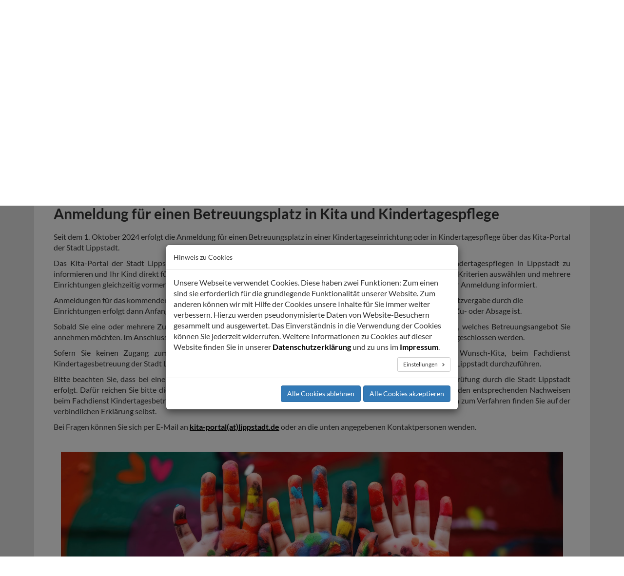

--- FILE ---
content_type: text/html; charset=utf-8
request_url: https://www.lippstadt.de/leben-in-lippstadt/familie-partnerschaft-und-kinder/kinderbetreuung/anmeldung-kindergarten/
body_size: 15558
content:
<!DOCTYPE html>
<html lang="de">
<head>

<meta charset="utf-8">
<!-- 
	Lippstadt.de

	This website is powered by TYPO3 - inspiring people to share!
	TYPO3 is a free open source Content Management Framework initially created by Kasper Skaarhoj and licensed under GNU/GPL.
	TYPO3 is copyright 1998-2026 of Kasper Skaarhoj. Extensions are copyright of their respective owners.
	Information and contribution at https://typo3.org/
-->


<link rel="icon" href="/typo3conf/ext/configlippstadt/Resources/Public/Icons/favicon.ico" type="image/vnd.microsoft.icon">
<title>Anmeldung Kinderbetreuung</title>
<meta http-equiv="x-ua-compatible" content="IE=edge">
<meta name="generator" content="TYPO3 CMS">
<meta name="viewport" content="width=device-width, initial-scale=1">
<meta name="robots" content="index,follow">
<meta name="apple-mobile-web-app-capable" content="no">
<meta property="og:title" content="Anmeldung Kinderbetreuung">


<link rel="stylesheet" href="/typo3temp/assets/css/7015c8c4ac5ff815b57530b221005fc6.css?1726055621" media="all">
<link rel="stylesheet" href="/typo3conf/ext/powermail/Resources/Public/Css/Basic.css?1761146404" media="all">
<link rel="stylesheet" href="/typo3conf/ext/cookieman/Resources/Public/Themes/bootstrap3-modal/cookieman-theme.min.css?1674562910" media="all">
<link rel="stylesheet" href="/typo3conf/ext/citko_galleryslider/Resources/Public/css/style.css?1760540027" media="all">
<link rel="stylesheet" href="/typo3conf/ext/citko_solr/Resources/Public/Css/basic.css?1744209960" media="screen">
<link rel="stylesheet" href="/typo3conf/ext/configlippstadt/Resources/Public/bootstrap/css/bootstrap.min.css?1725452142" media="all">
<link rel="stylesheet" href="/typo3conf/ext/configlippstadt/Resources/Public/fancybox/jquery.fancybox.css?1751536628" media="all">
<link rel="stylesheet" href="/typo3conf/ext/configlippstadt/Resources/Public/Css/breadcrumbhelper.css?1725452142" media="all">
<link rel="stylesheet" href="/typo3conf/ext/configlippstadt/Resources/Public/Css/style.css?1751543083" media="all">
<link rel="stylesheet" href="/typo3conf/ext/configlippstadt/Resources/Public/Css/_custom.css?1729076773" media="all">


<script src="/typo3conf/ext/configlippstadt/Resources/Public/JavaScript/jquery.min.js?1725452142"></script>
<script src="/typo3conf/ext/configlippstadt/Resources/Public/fancybox/jquery.fancybox.js?1751536628"></script>
<script src="/typo3conf/ext/configlippstadt/Resources/Public/bootstrap/js/bootstrap.min.js?1725452142"></script>
<script src="/typo3conf/ext/configlippstadt/Resources/Public/JavaScript/moment-with-locales.min.js?1725452142"></script>
<script src="/typo3conf/ext/configlippstadt/Resources/Public/JavaScript/bootstrap-datetimepicker.js?1725452142"></script>
<script src="/typo3conf/ext/configlippstadt/Resources/Public/JavaScript/datepicker-init.js?1725452142"></script>
<script src="/typo3conf/ext/configlippstadt/Resources/Public/JavaScript/Dist/scripts.js?1726118563"></script>




</head>
<body>




    <header>
        <!-- START LINKLIST -->
        <div id="leisteOben">
            
                    
<div class="container relative">

    <div class="row">
        <div class="col-xs-12 col-sm-12 col-md-3">

            <div class="sprache">
                
                    <div id="google_translate_element"></div>
                
            </div>
        </div>|
        <div class="col-xs-12 col-sm-12 col-md-8 hidden-xs">
            <div class="links">
                
                    <ul class="justify">
                        
                            <li>
                                <a href="https://vhs.stadt-lippstadt.de/" target="_blank" title="Volkshochschule">
                                    Volkshochschule
                                </a>
                            </li>
                        
                            <li>
                                <a href="https://musikschule.lippstadt.de/" target="_blank" title="Musikschule">
                                    Musikschule
                                </a>
                            </li>
                        
                            <li>
                                <a href="https://www.hshl.de/" target="_blank" title="Hochschule">
                                    Hochschule
                                </a>
                            </li>
                        
                    </ul>
                
            </div>
        </div>
    </div>

    <div class="social">
        <a target="_blank" href="https://de-de.facebook.com/StadtverwaltungLP/" rel="noreferrer"><img src="/typo3conf/ext/configlippstadt/Resources/Public/Icons/SVG/fb.svg" height="40px" width="40px" /></a>
        <a target="_blank" href="https://www.instagram.com/stadt.lippstadt/#"><img src="/typo3conf/ext/configlippstadt/Resources/Public/Icons/Instagram_Glyph_Gradient_RGB.png" height="40px" width="40px" /></a>
    </div>
</div>


                
        </div>
        <!-- START LINKLIST -->


        <!-- START NAV -->
        <div id="leisteNav">
            
<div class="container">
    <div class="row">
        <div class="hidden-xs col-sm-3">
            <div class="stadtlogo">
                <a href="/">
                    <img class="lipplogo" src="/typo3conf/ext/configlippstadt/Resources/Public/Images/LippLogo.png" />
                </a>
            </div>
        </div>
        
            <div class="col-xs-12 col-sm-offset-3 col-sm-6 col-md-offset-4 col-md-5 ">
                <div class="suche">
                    <form method="get" autocomplete="off" action="/volltextsuche" >
                        <div class="input-group suche">
                                <span class="input-group-addon">
                                    <button type="submit">
                                        <img class="search" src="/typo3conf/ext/configlippstadt/Resources/Public/Icons/lupe.png" width="40px"/>
                                    </button>
                                </span>
                            <input type="text" class="form-control"  placeholder="" name="q">
                        </div>
                    </form>

                    <div id="solr-ajax-searchresult"></div>
                </div>
            </div>
        
        <div class="visible-xs col-xs-4">
            <a href="/">
                <img class="lipplogo img-responsive" src="/typo3conf/ext/configlippstadt/Resources/Public/Images/LippLogo.png" width="416" height="188" alt="" />
            </a>
        </div>
    </div>
    <div id="mainnav">
        <div class="navbar-header" data-toggle="collapse">
            <button type="button" class="navbar-toggle collapsed" data-toggle="collapse" data-target="#menu-toggle" aria-expanded="false">
                <span class="sr-only">Toggle navigation</span>
                <span class="glyphicon glyphicon-menu-hamburger"></span>
                <span class="navmenu">MENU</span>
            </button>
        </div>
        <nav class="navbar navbar-collapse collapse" id="menu-toggle" aria-expanded="true">
            <ul class="nav navbar-nav justify">
                
                    <li class="dropdown">
                        <div class="unterpunkt"  id="up00">
                            <a href="/stadthaus" target="http://relaunch.lippstadt.de/stadthaus/" title="Stadthaus" class="dropdown-toggle" data-toggle="dropdown" role="button" aria-expanded="false">
                                <div class="logo">
                                    <img src="/typo3conf/ext/configlippstadt/Resources/Public/Icons/SVG/ICON-L0.svg"  width="100%" height="86" class="svg"/>
                                </div>
                                <div class="menupunkt">
                                    <span>Stadthaus</span>
                                </div>
                            </a>
                            
                                <ul class="untermenu dropdown-menu" role="menu">
                                    
                                        <div class="row row-eq-height">
                                            
                                                <div class="col-xs-12 col-sm-6 col-md-3 flexcol">
                                                    <div class="spalte">
                                                        <a href="/stadthaus/aktuelles" target="" title="Aktuelles"><span>Aktuelles</span></a>
                                                        
                                                            <ul>
                                                                
                                                                    <li>
                                                                        <a href="/stadthaus/aktuelles/spenden-fuer-kalusch" target="" title="Spenden für Kalusch">
                                                                            Spenden für Kalusch
                                                                        </a>
                                                                    </li>
                                                                
                                                                    <li>
                                                                        <a href="/stadthaus/aktuelles/news" target="" title="News">
                                                                            News
                                                                        </a>
                                                                    </li>
                                                                
                                                                    <li>
                                                                        <a href="/stadthaus/aktuelles/veranstaltungskalender" target="" title="Veranstaltungskalender">
                                                                            Veranstaltungskalender
                                                                        </a>
                                                                    </li>
                                                                
                                                                    <li>
                                                                        <a href="/stadthaus/aktuelles/anliegen-von-a-z" target="" title="Anliegen von A-Z">
                                                                            Anliegen von A-Z
                                                                        </a>
                                                                    </li>
                                                                
                                                                    <li>
                                                                        <a href="/stadthaus/aktuelles/ansprechpersonen-a-z" target="" title="Ansprechpersonen A-Z">
                                                                            Ansprechpersonen A-Z
                                                                        </a>
                                                                    </li>
                                                                
                                                                    <li>
                                                                        <a href="/stadthaus/aktuelles/formulare-a-z" target="" title="Formulare A-Z">
                                                                            Formulare A-Z
                                                                        </a>
                                                                    </li>
                                                                
                                                                    <li>
                                                                        <a href="/stadthaus/aktuelles/vorsorge-stromausfall" target="" title="Vorsorge Stromausfall">
                                                                            Vorsorge Stromausfall
                                                                        </a>
                                                                    </li>
                                                                
                                                            </ul>
                                                        
                                                    </div>
                                                </div>
                                            
                                                <div class="col-xs-12 col-sm-6 col-md-3 flexcol">
                                                    <div class="spalte">
                                                        <a href="/stadthaus/schnell-gefunden" target="" title="Schnell gefunden"><span>Schnell gefunden</span></a>
                                                        
                                                            <ul>
                                                                
                                                                    <li>
                                                                        <a href="/stadthaus/schnell-gefunden/anliegen-von-a-z" target="" title="Anliegen von A-Z">
                                                                            Anliegen von A-Z
                                                                        </a>
                                                                    </li>
                                                                
                                                                    <li>
                                                                        <a href="/stadthaus/schnell-gefunden/service-portal" target="" title="Service-Portal">
                                                                            Service-Portal
                                                                        </a>
                                                                    </li>
                                                                
                                                                    <li>
                                                                        <a href="/stadthaus/schnell-gefunden/stadtplan" target="" title="Stadtplan">
                                                                            Stadtplan
                                                                        </a>
                                                                    </li>
                                                                
                                                                    <li>
                                                                        <a href="/stadthaus/presse/webcam" target="" title="Webcam">
                                                                            Webcam
                                                                        </a>
                                                                    </li>
                                                                
                                                                    <li>
                                                                        <a href="/stadthaus/schnell-gefunden/ideen-und-beschwerdestelle" target="" title="Ideen- und Beschwerdestelle">
                                                                            Ideen- und Beschwerdestelle
                                                                        </a>
                                                                    </li>
                                                                
                                                                    <li>
                                                                        <a href="/stadthaus/schnell-gefunden/buergerberatung" target="" title="Bürgerberatung">
                                                                            Bürgerberatung
                                                                        </a>
                                                                    </li>
                                                                
                                                                    <li>
                                                                        <a href="/stadthaus/schnell-gefunden/gleichstellung" target="" title="Gleichstellung">
                                                                            Gleichstellung
                                                                        </a>
                                                                    </li>
                                                                
                                                                    <li>
                                                                        <a href="/stadthaus/schnell-gefunden/ordnungsamt" target="" title="Ordnungsamt">
                                                                            Ordnungsamt
                                                                        </a>
                                                                    </li>
                                                                
                                                                    <li>
                                                                        <a href="/stadthaus/schnell-gefunden/einwohnermeldeamt" target="" title="Einwohnermeldeamt">
                                                                            Einwohnermeldeamt
                                                                        </a>
                                                                    </li>
                                                                
                                                                    <li>
                                                                        <a href="/leben-in-lippstadt/gesellschaft-und-soziales/migration" target="" title="Migration/Ausländerbehörde">
                                                                            Migration/Ausländerbehörde
                                                                        </a>
                                                                    </li>
                                                                
                                                                    <li>
                                                                        <a href="/stadthaus/schnell-gefunden/friedhoefe-und-bestattungen" target="" title="Friedhöfe und Bestattungen">
                                                                            Friedhöfe und Bestattungen
                                                                        </a>
                                                                    </li>
                                                                
                                                                    <li>
                                                                        <a href="/stadthaus/schnell-gefunden/wochenmaerkte-und-krammaerkte" target="" title="Wochenmärkte und Krammärkte">
                                                                            Wochenmärkte und Krammärkte
                                                                        </a>
                                                                    </li>
                                                                
                                                                    <li>
                                                                        <a href="/stadthaus/schnell-gefunden/feuerwehr-/-rettungsdienst" target="" title="Feuerwehr / Rettungsdienst">
                                                                            Feuerwehr / Rettungsdienst
                                                                        </a>
                                                                    </li>
                                                                
                                                                    <li>
                                                                        <a href="/stadthaus/schnell-gefunden/baubetriebshof" target="" title="Baubetriebshof">
                                                                            Baubetriebshof
                                                                        </a>
                                                                    </li>
                                                                
                                                                    <li>
                                                                        <a href="https://www.esg-soest.de/lippstadt-wertstoffhof" target="" title="Wertstoffhof">
                                                                            Wertstoffhof
                                                                        </a>
                                                                    </li>
                                                                
                                                                    <li>
                                                                        <a href="/stadthaus/schnell-gefunden/veroeffentlichungen" target="" title="Veröffentlichungen">
                                                                            Veröffentlichungen
                                                                        </a>
                                                                    </li>
                                                                
                                                            </ul>
                                                        
                                                    </div>
                                                </div>
                                            
                                                <div class="col-xs-12 col-sm-6 col-md-3 flexcol">
                                                    <div class="spalte">
                                                        <a href="/stadthaus/politik-verwaltung" target="" title="Politik &amp; Verwaltung"><span>Politik &amp; Verwaltung</span></a>
                                                        
                                                            <ul>
                                                                
                                                                    <li>
                                                                        <a href="/stadthaus/politik-verwaltung/buergermeister" target="" title="Bürgermeister">
                                                                            Bürgermeister
                                                                        </a>
                                                                    </li>
                                                                
                                                                    <li>
                                                                        <a href="/stadthaus/politik-verwaltung/rat-und-ausschuesse" target="" title="Rat und Ausschüsse">
                                                                            Rat und Ausschüsse
                                                                        </a>
                                                                    </li>
                                                                
                                                                    <li>
                                                                        <a href="/stadthaus/politik-verwaltung/buerger-und-gremieninfoportal" target="" title="Bürger- und Gremieninfoportal">
                                                                            Bürger- und Gremieninfoportal
                                                                        </a>
                                                                    </li>
                                                                
                                                                    <li>
                                                                        <a href="/stadthaus/politik-verwaltung/wahlen" target="" title="Wahlen">
                                                                            Wahlen
                                                                        </a>
                                                                    </li>
                                                                
                                                                    <li>
                                                                        <a href="/stadthaus/politik-verwaltung/ortsteile-und-ortsvorsteher" target="" title="Ortsteile und Ortsvorsteher">
                                                                            Ortsteile und Ortsvorsteher
                                                                        </a>
                                                                    </li>
                                                                
                                                                    <li>
                                                                        <a href="/stadthaus/politik-verwaltung/verwaltungsstruktur" target="" title="Verwaltungsstruktur">
                                                                            Verwaltungsstruktur
                                                                        </a>
                                                                    </li>
                                                                
                                                                    <li>
                                                                        <a href="/stadthaus/politik-verwaltung/ortsrecht" target="" title="Ortsrecht">
                                                                            Ortsrecht
                                                                        </a>
                                                                    </li>
                                                                
                                                                    <li>
                                                                        <a href="/stadthaus/politik-verwaltung/statistik" target="" title="Statistik">
                                                                            Statistik
                                                                        </a>
                                                                    </li>
                                                                
                                                                    <li>
                                                                        <a href="/stadthaus/politik-verwaltung/einwohnerantrag" target="" title="Einwohnerantrag">
                                                                            Einwohnerantrag
                                                                        </a>
                                                                    </li>
                                                                
                                                            </ul>
                                                        
                                                    </div>
                                                </div>
                                            
                                                <div class="col-xs-12 col-sm-6 col-md-3 flexcol">
                                                    <div class="spalte">
                                                        <a href="/stadthaus/finanzen" target="" title="Finanzen"><span>Finanzen</span></a>
                                                        
                                                            <ul>
                                                                
                                                                    <li>
                                                                        <a href="/stadthaus/finanzen/haushaltsplan" target="" title="Haushaltsplan">
                                                                            Haushaltsplan
                                                                        </a>
                                                                    </li>
                                                                
                                                                    <li>
                                                                        <a href="/stadthaus/finanzen/jahresabschluesse" target="" title="Jahresabschlüsse">
                                                                            Jahresabschlüsse
                                                                        </a>
                                                                    </li>
                                                                
                                                                    <li>
                                                                        <a href="/stadthaus/finanzen/beteiligungen" target="" title="Beteiligungen">
                                                                            Beteiligungen
                                                                        </a>
                                                                    </li>
                                                                
                                                                    <li>
                                                                        <a href="/stadthaus/finanzen/steuern-und-beitraege" target="" title="Steuern und Beiträge">
                                                                            Steuern und Beiträge
                                                                        </a>
                                                                    </li>
                                                                
                                                                    <li>
                                                                        <a href="/stadthaus/finanzen/zahlungsverkehr" target="" title="Zahlungsverkehr">
                                                                            Zahlungsverkehr
                                                                        </a>
                                                                    </li>
                                                                
                                                                    <li>
                                                                        <a href="/stadthaus/finanzen/ratenzahlung-und-stundung" target="" title="Ratenzahlung und Stundung">
                                                                            Ratenzahlung und Stundung
                                                                        </a>
                                                                    </li>
                                                                
                                                            </ul>
                                                        
                                                    </div>
                                                </div>
                                            
                                        </div>
                                    
                                        <div class="row row-eq-height">
                                            
                                                <div class="col-xs-12 col-sm-6 col-md-3 flexcol">
                                                    <div class="spalte">
                                                        <a href="/stadthaus/die-stadt-als-arbeitgeberin" target="" title="Die Stadt als Arbeitgeberin"><span>Die Stadt als Arbeitgeberin</span></a>
                                                        
                                                            <ul>
                                                                
                                                                    <li>
                                                                        <a href="https://bewerbung.lippstadt.de" target="" title="Stellenangebote">
                                                                            Stellenangebote
                                                                        </a>
                                                                    </li>
                                                                
                                                                    <li>
                                                                        <a href="/stadthaus/die-stadt-als-arbeitgeberin/ausbildung-bei-der-stadtverwaltung" target="" title="Ausbildung bei der Stadtverwaltung">
                                                                            Ausbildung bei der Stadtverwaltung
                                                                        </a>
                                                                    </li>
                                                                
                                                            </ul>
                                                        
                                                    </div>
                                                </div>
                                            
                                                <div class="col-xs-12 col-sm-6 col-md-3 flexcol">
                                                    <div class="spalte">
                                                        <a href="/stadthaus/presse" target="" title="Presse"><span>Presse</span></a>
                                                        
                                                            <ul>
                                                                
                                                                    <li>
                                                                        <a href="/stadthaus/presse/fotos-logos-und-wappen" target="" title="Fotos, Logos und Wappen">
                                                                            Fotos, Logos und Wappen
                                                                        </a>
                                                                    </li>
                                                                
                                                                    <li>
                                                                        <a href="/stadthaus/presse/social-media-/-newsroom" target="https://www.juicer.io/stadtverwaltunglp" title="Social Media / Newsroom">
                                                                            Social Media / Newsroom
                                                                        </a>
                                                                    </li>
                                                                
                                                                    <li>
                                                                        <a href="/stadthaus/presse/webcam" target="" title="Webcam">
                                                                            Webcam
                                                                        </a>
                                                                    </li>
                                                                
                                                            </ul>
                                                        
                                                    </div>
                                                </div>
                                            
                                        </div>
                                    
                                </ul>
                            
                        </div>
                    </li>
                
                    <li class="dropdown">
                        <div class="unterpunkt"  id="up01">
                            <a href="/leben-in-lippstadt" target="" title="Leben in Lippstadt" class="dropdown-toggle" data-toggle="dropdown" role="button" aria-expanded="false">
                                <div class="logo">
                                    <img src="/typo3conf/ext/configlippstadt/Resources/Public/Icons/SVG/ICON-L1.svg"  width="100%" height="86" class="svg"/>
                                </div>
                                <div class="menupunkt">
                                    <span>Leben in Lippstadt</span>
                                </div>
                            </a>
                            
                                <ul class="untermenu dropdown-menu" role="menu">
                                    
                                        <div class="row row-eq-height">
                                            
                                                <div class="col-xs-12 col-sm-6 col-md-3 flexcol">
                                                    <div class="spalte">
                                                        <a href="/leben-in-lippstadt/aktuelles" target="" title="Aktuelles"><span>Aktuelles</span></a>
                                                        
                                                            <ul>
                                                                
                                                                    <li>
                                                                        <a href="/leben-in-lippstadt/aktuelles/stadtfilm" target="" title="Stadtfilm">
                                                                            Stadtfilm
                                                                        </a>
                                                                    </li>
                                                                
                                                            </ul>
                                                        
                                                    </div>
                                                </div>
                                            
                                                <div class="col-xs-12 col-sm-6 col-md-3 flexcol">
                                                    <div class="spalte">
                                                        <a href="/leben-in-lippstadt/familie-partnerschaft-und-kinder" target="" title="Familie, Partnerschaft und Kinder"><span>Familie, Partnerschaft und Kinder</span></a>
                                                        
                                                            <ul>
                                                                
                                                                    <li>
                                                                        <a href="/leben-in-lippstadt/familie-partnerschaft-und-kinder/heiraten-geburten-und-sterbefaelle" target="" title="Heiraten, Geburten und Sterbefälle">
                                                                            Heiraten, Geburten und Sterbefälle
                                                                        </a>
                                                                    </li>
                                                                
                                                                    <li>
                                                                        <a href="/leben-in-lippstadt/familie-partnerschaft-und-kinder/eltern-werden-eltern-sein-fruehe-hilfen" target="" title="Eltern werden - Eltern sein (Frühe Hilfen)">
                                                                            Eltern werden - Eltern sein (Frühe Hilfen)
                                                                        </a>
                                                                    </li>
                                                                
                                                                    <li>
                                                                        <a href="/leben-in-lippstadt/familie-partnerschaft-und-kinder/kinderbetreuung" target="" title="Kinderbetreuung">
                                                                            Kinderbetreuung
                                                                        </a>
                                                                    </li>
                                                                
                                                                    <li>
                                                                        <a href="/leben-in-lippstadt/familie-partnerschaft-und-kinder/freizeitangebote-fuer-kinder-und-jugendliche" target="" title="Freizeitangebote für Kinder und Jugendliche">
                                                                            Freizeitangebote für Kinder und Jugendliche
                                                                        </a>
                                                                    </li>
                                                                
                                                                    <li>
                                                                        <a href="/leben-in-lippstadt/familie-partnerschaft-und-kinder/hilfen-angebote-und-verguenstigungen" target="" title="Hilfen, Angebote und Vergünstigungen">
                                                                            Hilfen, Angebote und Vergünstigungen
                                                                        </a>
                                                                    </li>
                                                                
                                                            </ul>
                                                        
                                                    </div>
                                                </div>
                                            
                                                <div class="col-xs-12 col-sm-6 col-md-3 flexcol">
                                                    <div class="spalte">
                                                        <a href="/leben-in-lippstadt/schule-und-bildung" target="" title="Schule und Bildung"><span>Schule und Bildung</span></a>
                                                        
                                                            <ul>
                                                                
                                                                    <li>
                                                                        <a href="/leben-in-lippstadt/schule-und-bildung/schulen-in-lippstadt" target="" title="Schulen in Lippstadt">
                                                                            Schulen in Lippstadt
                                                                        </a>
                                                                    </li>
                                                                
                                                                    <li>
                                                                        <a href="/leben-in-lippstadt/schule-und-bildung/anmeldung" target="" title="Anmeldung">
                                                                            Anmeldung
                                                                        </a>
                                                                    </li>
                                                                
                                                                    <li>
                                                                        <a href="/leben-in-lippstadt/schule-und-bildung/schuelerbefoerderung" target="" title="Schülerbeförderung">
                                                                            Schülerbeförderung
                                                                        </a>
                                                                    </li>
                                                                
                                                                    <li>
                                                                        <a href="/leben-in-lippstadt/schule-und-bildung/betreuung-und-foerderung" target="" title="Betreuung und Förderung">
                                                                            Betreuung und Förderung
                                                                        </a>
                                                                    </li>
                                                                
                                                                    <li>
                                                                        <a href="/leben-in-lippstadt/schule-und-bildung/schulpsychologische-hilfen" target="" title="Schulpsychologische Hilfen">
                                                                            Schulpsychologische Hilfen
                                                                        </a>
                                                                    </li>
                                                                
                                                                    <li>
                                                                        <a href="/leben-in-lippstadt/schule-und-bildung/hochschule" target="" title="Hochschule">
                                                                            Hochschule
                                                                        </a>
                                                                    </li>
                                                                
                                                                    <li>
                                                                        <a href="/leben-in-lippstadt/schule-und-bildung/volkshochschule" target="" title="Volkshochschule">
                                                                            Volkshochschule
                                                                        </a>
                                                                    </li>
                                                                
                                                                    <li>
                                                                        <a href="https://musikschule.lippstadt.de/" target="" title="Musikschule">
                                                                            Musikschule
                                                                        </a>
                                                                    </li>
                                                                
                                                                    <li>
                                                                        <a href="/leben-in-lippstadt/schule-und-bildung/stadtbuecherei" target="" title="Stadtbücherei">
                                                                            Stadtbücherei
                                                                        </a>
                                                                    </li>
                                                                
                                                                    <li>
                                                                        <a href="/leben-in-lippstadt/schule-und-bildung/foerderung-von-endgeraeten-an-schulen" target="" title="Förderung von Endgeräten an Schulen">
                                                                            Förderung von Endgeräten an Schulen
                                                                        </a>
                                                                    </li>
                                                                
                                                            </ul>
                                                        
                                                    </div>
                                                </div>
                                            
                                                <div class="col-xs-12 col-sm-6 col-md-3 flexcol">
                                                    <div class="spalte">
                                                        <a href="/leben-in-lippstadt/wohnen" target="" title="Wohnen"><span>Wohnen</span></a>
                                                        
                                                            <ul>
                                                                
                                                                    <li>
                                                                        <a href="/leben-in-lippstadt/wohnen/neu-in-lippstadt" target="" title="Neu in Lippstadt">
                                                                            Neu in Lippstadt
                                                                        </a>
                                                                    </li>
                                                                
                                                                    <li>
                                                                        <a href="/leben-in-lippstadt/wohnen/wohnhilfen" target="" title="Wohnhilfen">
                                                                            Wohnhilfen
                                                                        </a>
                                                                    </li>
                                                                
                                                                    <li>
                                                                        <a href="/leben-in-lippstadt/wohnen/mietspiegel" target="" title="Mietspiegel">
                                                                            Mietspiegel
                                                                        </a>
                                                                    </li>
                                                                
                                                                    <li>
                                                                        <a href="/leben-in-lippstadt/wohnen/wohnungsmarktbericht" target="" title="Wohnungsmarktbericht">
                                                                            Wohnungsmarktbericht
                                                                        </a>
                                                                    </li>
                                                                
                                                                    <li>
                                                                        <a href="/leben-in-lippstadt/wohnen/wohnungsbaugesellschaften" target="" title="Wohnungsbaugesellschaften">
                                                                            Wohnungsbaugesellschaften
                                                                        </a>
                                                                    </li>
                                                                
                                                            </ul>
                                                        
                                                    </div>
                                                </div>
                                            
                                        </div>
                                    
                                        <div class="row row-eq-height">
                                            
                                                <div class="col-xs-12 col-sm-6 col-md-3 flexcol">
                                                    <div class="spalte">
                                                        <a href="/leben-in-lippstadt/gesellschaft-und-soziales" target="" title="Gesellschaft und Soziales"><span>Gesellschaft und Soziales</span></a>
                                                        
                                                            <ul>
                                                                
                                                                    <li>
                                                                        <a href="/leben-in-lippstadt/gesellschaft-und-soziales/ehrenamt" target="" title="Ehrenamt">
                                                                            Ehrenamt
                                                                        </a>
                                                                    </li>
                                                                
                                                                    <li>
                                                                        <a href="/leben-in-lippstadt/gesellschaft-und-soziales/senioren" target="" title="Senioren">
                                                                            Senioren
                                                                        </a>
                                                                    </li>
                                                                
                                                                    <li>
                                                                        <a href="/leben-in-lippstadt/gesellschaft-und-soziales/migration" target="" title="Migration">
                                                                            Migration
                                                                        </a>
                                                                    </li>
                                                                
                                                                    <li>
                                                                        <a href="/leben-in-lippstadt/gesellschaft-und-soziales/menschen-mit-behinderung" target="" title="Menschen mit Behinderung">
                                                                            Menschen mit Behinderung
                                                                        </a>
                                                                    </li>
                                                                
                                                                    <li>
                                                                        <a href="/leben-in-lippstadt/gesellschaft-und-soziales/gleichstellung" target="" title="Gleichstellung">
                                                                            Gleichstellung
                                                                        </a>
                                                                    </li>
                                                                
                                                                    <li>
                                                                        <a href="/leben-in-lippstadt/gesellschaft-und-soziales/betreuungsbehoerde" target="" title="Betreuungsbehörde">
                                                                            Betreuungsbehörde
                                                                        </a>
                                                                    </li>
                                                                
                                                                    <li>
                                                                        <a href="/leben-in-lippstadt/gesellschaft-und-soziales/finanzielle-hilfen" target="" title="Finanzielle Hilfen">
                                                                            Finanzielle Hilfen
                                                                        </a>
                                                                    </li>
                                                                
                                                            </ul>
                                                        
                                                    </div>
                                                </div>
                                            
                                                <div class="col-xs-12 col-sm-6 col-md-3 flexcol">
                                                    <div class="spalte">
                                                        <a href="/leben-in-lippstadt/stadtportrait" target="" title="Stadtportrait"><span>Stadtportrait</span></a>
                                                        
                                                            <ul>
                                                                
                                                                    <li>
                                                                        <a href="/leben-in-lippstadt/stadtportrait/stadtgeschichte" target="" title="Stadtgeschichte">
                                                                            Stadtgeschichte
                                                                        </a>
                                                                    </li>
                                                                
                                                                    <li>
                                                                        <a href="/leben-in-lippstadt/stadtportrait/graf-bernhard-und-die-holzschweine" target="" title="Graf Bernhard und die Holzschweine">
                                                                            Graf Bernhard und die Holzschweine
                                                                        </a>
                                                                    </li>
                                                                
                                                                    <li>
                                                                        <a href="/leben-in-lippstadt/stadtportrait/lippstadt-ist-fairtrade-town" target="" title="Lippstadt ist Fairtrade-Town">
                                                                            Lippstadt ist Fairtrade-Town
                                                                        </a>
                                                                    </li>
                                                                
                                                            </ul>
                                                        
                                                    </div>
                                                </div>
                                            
                                                <div class="col-xs-12 col-sm-6 col-md-3 flexcol">
                                                    <div class="spalte">
                                                        <a href="/leben-in-lippstadt/sport-und-freizeit" target="" title="Sport und Freizeit"><span>Sport und Freizeit</span></a>
                                                        
                                                            <ul>
                                                                
                                                                    <li>
                                                                        <a href="/leben-in-lippstadt/sport-und-freizeit/sportvereine" target="" title="Sportvereine">
                                                                            Sportvereine
                                                                        </a>
                                                                    </li>
                                                                
                                                                    <li>
                                                                        <a href="/leben-in-lippstadt/sport-und-freizeit/veranstaltungen-und-projekte" target="" title="Veranstaltungen und Projekte">
                                                                            Veranstaltungen und Projekte
                                                                        </a>
                                                                    </li>
                                                                
                                                                    <li>
                                                                        <a href="/leben-in-lippstadt/sport-und-freizeit/spiel-und-sportstaetten" target="" title="Spiel- und Sportstätten">
                                                                            Spiel- und Sportstätten
                                                                        </a>
                                                                    </li>
                                                                
                                                                    <li>
                                                                        <a href="/kultur-tourismus/sport-und-freizeit/radfahren" target="" title="Radfahren">
                                                                            Radfahren
                                                                        </a>
                                                                    </li>
                                                                
                                                                    <li>
                                                                        <a href="/leben-in-lippstadt/sport-und-freizeit/schwimmen" target="" title="Schwimmen">
                                                                            Schwimmen
                                                                        </a>
                                                                    </li>
                                                                
                                                                    <li>
                                                                        <a href="/kultur-tourismus/sport-und-freizeit/wandern" target="" title="Wandern">
                                                                            Wandern
                                                                        </a>
                                                                    </li>
                                                                
                                                                    <li>
                                                                        <a href="/leben-in-lippstadt/sport-und-freizeit/sportentwicklung" target="" title="Sportentwicklung">
                                                                            Sportentwicklung
                                                                        </a>
                                                                    </li>
                                                                
                                                                    <li>
                                                                        <a href="/leben-in-lippstadt/sport-und-freizeit/sportfoerderung" target="" title="Sportförderung">
                                                                            Sportförderung
                                                                        </a>
                                                                    </li>
                                                                
                                                                    <li>
                                                                        <a href="/leben-in-lippstadt/sport-und-freizeit/jahnplatz" target="" title="Jahnplatz">
                                                                            Jahnplatz
                                                                        </a>
                                                                    </li>
                                                                
                                                                    <li>
                                                                        <a href="/leben-in-lippstadt/sport-und-freizeit/sportpolitisches-leitbild" target="" title="Sportpolitisches Leitbild">
                                                                            Sportpolitisches Leitbild
                                                                        </a>
                                                                    </li>
                                                                
                                                            </ul>
                                                        
                                                    </div>
                                                </div>
                                            
                                        </div>
                                    
                                </ul>
                            
                        </div>
                    </li>
                
                    <li class="dropdown">
                        <div class="unterpunkt"  id="up02">
                            <a href="/stadtraum" target="" title="Stadtraum" class="dropdown-toggle" data-toggle="dropdown" role="button" aria-expanded="false">
                                <div class="logo">
                                    <img src="/typo3conf/ext/configlippstadt/Resources/Public/Icons/SVG/ICON-L2.svg"  width="100%" height="86" class="svg"/>
                                </div>
                                <div class="menupunkt">
                                    <span>Stadtraum</span>
                                </div>
                            </a>
                            
                                <ul class="untermenu dropdown-menu" role="menu">
                                    
                                        <div class="row row-eq-height">
                                            
                                                <div class="col-xs-12 col-sm-6 col-md-3 flexcol">
                                                    <div class="spalte">
                                                        <a href="/stadtraum/aktuelles" target="" title="Aktuelles"><span>Aktuelles</span></a>
                                                        
                                                            <ul>
                                                                
                                                                    <li>
                                                                        <a href="/wirtschaft/aktuelles/zentrenmanagement" target="" title="Zentrenmanagement">
                                                                            Zentrenmanagement
                                                                        </a>
                                                                    </li>
                                                                
                                                                    <li>
                                                                        <a href="/stadtraum/aktuelles/news" target="" title="News">
                                                                            News
                                                                        </a>
                                                                    </li>
                                                                
                                                                    <li>
                                                                        <a href="/stadtraum/aktuelles/aktuelle-projekte" target="" title="Aktuelle Projekte">
                                                                            Aktuelle Projekte
                                                                        </a>
                                                                    </li>
                                                                
                                                                    <li>
                                                                        <a href="/stadtraum/aktuelles/breitbandausbau" target="" title="Breitbandausbau">
                                                                            Breitbandausbau
                                                                        </a>
                                                                    </li>
                                                                
                                                                    <li>
                                                                        <a href="/stadtraum/aktuelles/wirtschaftswegekonzept" target="" title="Wirtschaftswegekonzept">
                                                                            Wirtschaftswegekonzept
                                                                        </a>
                                                                    </li>
                                                                
                                                                    <li>
                                                                        <a href="/stadtraum/aktuelles/aktuelle-baugebiete" target="" title="Aktuelle Baugebiete">
                                                                            Aktuelle Baugebiete
                                                                        </a>
                                                                    </li>
                                                                
                                                                    <li>
                                                                        <a href="/stadtraum/aktuelles/wattbewerb" target="" title="Wattbewerb">
                                                                            Wattbewerb
                                                                        </a>
                                                                    </li>
                                                                
                                                                    <li>
                                                                        <a href="/stadtraum/aktuelles/stadtradeln" target="" title="Stadtradeln">
                                                                            Stadtradeln
                                                                        </a>
                                                                    </li>
                                                                
                                                            </ul>
                                                        
                                                    </div>
                                                </div>
                                            
                                                <div class="col-xs-12 col-sm-6 col-md-3 flexcol">
                                                    <div class="spalte">
                                                        <a href="/stadtraum/stadtentwicklung-und-bauen" target="" title="Stadtentwicklung und Bauen"><span>Stadtentwicklung und Bauen</span></a>
                                                        
                                                            <ul>
                                                                
                                                                    <li>
                                                                        <a href="/stadtraum/stadtentwicklung-und-bauen/stadtplanung-und-entwicklung" target="" title="Stadtplanung und Entwicklung">
                                                                            Stadtplanung und Entwicklung
                                                                        </a>
                                                                    </li>
                                                                
                                                                    <li>
                                                                        <a href="/stadtraum/stadtentwicklung-und-bauen/bauen-und-baugenehmigungen" target="" title="Bauen und Baugenehmigungen">
                                                                            Bauen und Baugenehmigungen
                                                                        </a>
                                                                    </li>
                                                                
                                                                    <li>
                                                                        <a href="/stadtraum/stadtentwicklung-und-bauen/bauleitplanung" target="" title="Bauleitplanung">
                                                                            Bauleitplanung
                                                                        </a>
                                                                    </li>
                                                                
                                                                    <li>
                                                                        <a href="/stadtraum/stadtentwicklung-und-bauen/denkmalschutz" target="" title="Denkmalschutz">
                                                                            Denkmalschutz
                                                                        </a>
                                                                    </li>
                                                                
                                                                    <li>
                                                                        <a href="/stadtraum/stadtentwicklung-und-bauen/erschliessung" target="" title="Erschließung">
                                                                            Erschließung
                                                                        </a>
                                                                    </li>
                                                                
                                                                    <li>
                                                                        <a href="/stadtraum/stadtentwicklung-und-bauen/gutachterausschuss-und-grundstuecksmarktbericht" target="" title="Gutachterausschuss und Grundstücksmarktbericht">
                                                                            Gutachterausschuss und Grundstücksmarktbericht
                                                                        </a>
                                                                    </li>
                                                                
                                                                    <li>
                                                                        <a href="/stadtraum/stadtentwicklung-und-bauen/geoportal-und-stadtplan" target="" title="Geoportal und Stadtplan">
                                                                            Geoportal und Stadtplan
                                                                        </a>
                                                                    </li>
                                                                
                                                                    <li>
                                                                        <a href="/stadtraum/stadtentwicklung-und-bauen/baustellen" target="" title="Baustellen">
                                                                            Baustellen
                                                                        </a>
                                                                    </li>
                                                                
                                                                    <li>
                                                                        <a href="/stadtraum/stadtentwicklung-und-bauen/laermkartierung" target="" title="Lärmkartierung">
                                                                            Lärmkartierung
                                                                        </a>
                                                                    </li>
                                                                
                                                            </ul>
                                                        
                                                    </div>
                                                </div>
                                            
                                                <div class="col-xs-12 col-sm-6 col-md-3 flexcol">
                                                    <div class="spalte">
                                                        <a href="/stadtraum/verkehr" target="" title="Verkehr"><span>Verkehr</span></a>
                                                        
                                                            <ul>
                                                                
                                                                    <li>
                                                                        <a href="/stadtraum/verkehr/baustellen" target="" title="Baustellen">
                                                                            Baustellen
                                                                        </a>
                                                                    </li>
                                                                
                                                                    <li>
                                                                        <a href="/stadtraum/verkehr/parken" target="" title="Parken">
                                                                            Parken
                                                                        </a>
                                                                    </li>
                                                                
                                                                    <li>
                                                                        <a href="/stadtraum/verkehr/strassenbau-und-strassenbeleuchtung" target="" title="Straßenbau und Straßenbeleuchtung">
                                                                            Straßenbau und Straßenbeleuchtung
                                                                        </a>
                                                                    </li>
                                                                
                                                                    <li>
                                                                        <a href="/stadtraum/verkehr/mobilitaetskonzept-altstadt" target="" title="Mobilitätskonzept Altstadt">
                                                                            Mobilitätskonzept Altstadt
                                                                        </a>
                                                                    </li>
                                                                
                                                                    <li>
                                                                        <a href="/stadtraum/verkehr/verkehrsentwicklungsplan" target="" title="Verkehrsentwicklungsplan">
                                                                            Verkehrsentwicklungsplan
                                                                        </a>
                                                                    </li>
                                                                
                                                                    <li>
                                                                        <a href="/stadtraum/verkehr/bus-und-bahn" target="" title="Bus und Bahn">
                                                                            Bus und Bahn
                                                                        </a>
                                                                    </li>
                                                                
                                                                    <li>
                                                                        <a href="/stadtraum/verkehr/wissenswertes-zur-mobilitaet" target="" title="Wissenswertes zur Mobilität">
                                                                            Wissenswertes zur Mobilität
                                                                        </a>
                                                                    </li>
                                                                
                                                                    <li>
                                                                        <a href="/stadtraum/verkehr/wissenswertes-fuer-die-kommunalpolitik" target="" title="Wissenswertes für die Kommunalpolitik">
                                                                            Wissenswertes für die Kommunalpolitik
                                                                        </a>
                                                                    </li>
                                                                
                                                                    <li>
                                                                        <a href="/stadtraum/verkehr/elektromobilitaet" target="" title="Elektromobilität">
                                                                            Elektromobilität
                                                                        </a>
                                                                    </li>
                                                                
                                                            </ul>
                                                        
                                                    </div>
                                                </div>
                                            
                                                <div class="col-xs-12 col-sm-6 col-md-3 flexcol">
                                                    <div class="spalte">
                                                        <a href="/stadtraum/gruenes-lippstadt" target="" title="Grünes Lippstadt"><span>Grünes Lippstadt</span></a>
                                                        
                                                            <ul>
                                                                
                                                                    <li>
                                                                        <a href="/stadtraum/gruenes-lippstadt/naturtalentelippe" target="" title="NaturTalenteLippe">
                                                                            NaturTalenteLippe
                                                                        </a>
                                                                    </li>
                                                                
                                                                    <li>
                                                                        <a href="/stadtraum/gruenes-lippstadt/parks-und-erholungsanlagen" target="" title="Parks und Erholungsanlagen">
                                                                            Parks und Erholungsanlagen
                                                                        </a>
                                                                    </li>
                                                                
                                                                    <li>
                                                                        <a href="/stadtraum/gruenes-lippstadt/seen-und-fluesse" target="" title="Seen und Flüsse">
                                                                            Seen und Flüsse
                                                                        </a>
                                                                    </li>
                                                                
                                                                    <li>
                                                                        <a href="/stadtraum/gruenes-lippstadt/waelder-und-baeume" target="" title="Wälder und Bäume">
                                                                            Wälder und Bäume
                                                                        </a>
                                                                    </li>
                                                                
                                                                    <li>
                                                                        <a href="/stadtraum/gruenes-lippstadt/landschaft-oekologie-naturschutz" target="" title="Landschaft, Ökologie, Naturschutz">
                                                                            Landschaft, Ökologie, Naturschutz
                                                                        </a>
                                                                    </li>
                                                                
                                                            </ul>
                                                        
                                                    </div>
                                                </div>
                                            
                                        </div>
                                    
                                        <div class="row row-eq-height">
                                            
                                                <div class="col-xs-12 col-sm-6 col-md-3 flexcol">
                                                    <div class="spalte">
                                                        <a href="/stadtraum/klima-und-energie" target="" title="Klima und Energie"><span>Klima und Energie</span></a>
                                                        
                                                            <ul>
                                                                
                                                                    <li>
                                                                        <a href="/stadtraum/aktuelles/klimabuendnis" target="" title="Klimabündnis">
                                                                            Klimabündnis
                                                                        </a>
                                                                    </li>
                                                                
                                                                    <li>
                                                                        <a href="/stadtraum/aktuelles/aktuelle-projekte/ideenstadt" target="" title="Ideenstadt">
                                                                            Ideenstadt
                                                                        </a>
                                                                    </li>
                                                                
                                                                    <li>
                                                                        <a href="/stadtraum/klima-und-energie/energieberatung" target="" title="Energieberatung">
                                                                            Energieberatung
                                                                        </a>
                                                                    </li>
                                                                
                                                                    <li>
                                                                        <a href="/stadtraum/gruenes-lippstadt/klimaschutz-und-energieberatung/klimaschulen" target="" title="Klimaschule Lippstadt">
                                                                            Klimaschule Lippstadt
                                                                        </a>
                                                                    </li>
                                                                
                                                                    <li>
                                                                        <a href="/stadtraum/klima-und-energie/eea" target="" title="European Energy Award">
                                                                            European Energy Award
                                                                        </a>
                                                                    </li>
                                                                
                                                                    <li>
                                                                        <a href="/stadtraum/klima-und-energie/informationsangebote" target="" title="Informationsangebote">
                                                                            Informationsangebote
                                                                        </a>
                                                                    </li>
                                                                
                                                                    <li>
                                                                        <a href="/stadtraum/klima-und-energie/klimaschutzprojekte" target="" title="Weitere Projekte">
                                                                            Weitere Projekte
                                                                        </a>
                                                                    </li>
                                                                
                                                            </ul>
                                                        
                                                    </div>
                                                </div>
                                            
                                        </div>
                                    
                                </ul>
                            
                        </div>
                    </li>
                
                    <li class="dropdown">
                        <div class="unterpunkt"  id="up03">
                            <a href="/wirtschaft" target="" title="Wirtschaft" class="dropdown-toggle" data-toggle="dropdown" role="button" aria-expanded="false">
                                <div class="logo">
                                    <img src="/typo3conf/ext/configlippstadt/Resources/Public/Icons/SVG/ICON-L3.svg"  width="100%" height="86" class="svg"/>
                                </div>
                                <div class="menupunkt">
                                    <span>Wirtschaft</span>
                                </div>
                            </a>
                            
                                <ul class="untermenu dropdown-menu" role="menu">
                                    
                                        <div class="row row-eq-height">
                                            
                                                <div class="col-xs-12 col-sm-6 col-md-3 flexcol">
                                                    <div class="spalte">
                                                        <a href="/wirtschaft/aktuelles" target="" title="Aktuelles"><span>Aktuelles</span></a>
                                                        
                                                            <ul>
                                                                
                                                                    <li>
                                                                        <a href="/wirtschaft/aktuelles/newsletter-der-wfl-abonnieren" target="" title="WFL Newsletter abonnieren">
                                                                            WFL Newsletter abonnieren
                                                                        </a>
                                                                    </li>
                                                                
                                                                    <li>
                                                                        <a href="/wirtschaft/aktuelles/news" target="" title="News">
                                                                            News
                                                                        </a>
                                                                    </li>
                                                                
                                                                    <li>
                                                                        <a href="/wirtschaft/aktuelles/projekte" target="" title="Projekte">
                                                                            Projekte
                                                                        </a>
                                                                    </li>
                                                                
                                                                    <li>
                                                                        <a href="/wirtschaft/aktuelles/wirtschaftsgalerie" target="" title="Wirtschaftsgalerie">
                                                                            Wirtschaftsgalerie
                                                                        </a>
                                                                    </li>
                                                                
                                                            </ul>
                                                        
                                                    </div>
                                                </div>
                                            
                                                <div class="col-xs-12 col-sm-6 col-md-3 flexcol">
                                                    <div class="spalte">
                                                        <a href="/wirtschaft/wirtschaftsstandort-lippstadt" target="" title="Wirtschafts­­standort Lippstadt"><span>Wirtschafts­­standort Lippstadt</span></a>
                                                        
                                                            <ul>
                                                                
                                                                    <li>
                                                                        <a href="/wirtschaft/wirtschaftsstandort-lippstadt/standortdaten" target="" title="Standortdaten">
                                                                            Standortdaten
                                                                        </a>
                                                                    </li>
                                                                
                                                                    <li>
                                                                        <a href="/wirtschaft/wirtschaftsstandort-lippstadt/gewerbeflaechen-/-immobilien" target="" title="Gewerbeflächen / Immobilien">
                                                                            Gewerbeflächen / Immobilien
                                                                        </a>
                                                                    </li>
                                                                
                                                                    <li>
                                                                        <a href="/wirtschaft/wirtschaftsstandort-lippstadt/statistiken" target="" title="Statistiken">
                                                                            Statistiken
                                                                        </a>
                                                                    </li>
                                                                
                                                                    <li>
                                                                        <a href="/wirtschaft/wirtschaftsstandort-lippstadt/netzwerke-organisationen" target="" title="Netzwerke &amp; Organisationen">
                                                                            Netzwerke &amp; Organisationen
                                                                        </a>
                                                                    </li>
                                                                
                                                                    <li>
                                                                        <a href="/wirtschaft/wirtschaftsstandort-lippstadt/beratung-und-foerderung" target="" title="Beratung und Förderung">
                                                                            Beratung und Förderung
                                                                        </a>
                                                                    </li>
                                                                
                                                                    <li>
                                                                        <a href="/wirtschaft/wirtschaftsstandort-lippstadt/facts-and-videos-in-english" target="" title="Facts and videos in English">
                                                                            Facts and videos in English
                                                                        </a>
                                                                    </li>
                                                                
                                                            </ul>
                                                        
                                                    </div>
                                                </div>
                                            
                                                <div class="col-xs-12 col-sm-6 col-md-3 flexcol">
                                                    <div class="spalte">
                                                        <a href="/wirtschaft/existenzgruendung-/-startercenter" target="" title="Existenz­gründung / STARTERCENTER"><span>Existenz­gründung / STARTERCENTER</span></a>
                                                        
                                                            <ul>
                                                                
                                                                    <li>
                                                                        <a href="/wirtschaft/existenzgruendung-/-startercenter/existenzgruendungsseminare" target="" title="Existenzgründungsseminare">
                                                                            Existenzgründungsseminare
                                                                        </a>
                                                                    </li>
                                                                
                                                                    <li>
                                                                        <a href="/wirtschaft/existenzgruendung-/-startercenter/startercenter-nrw" target="" title="STARTERCENTER NRW">
                                                                            STARTERCENTER NRW
                                                                        </a>
                                                                    </li>
                                                                
                                                                    <li>
                                                                        <a href="/wirtschaft/existenzgruendung-/-startercenter/start-up-aktivitaeten" target="" title="Start up - Aktivitäten">
                                                                            Start up - Aktivitäten
                                                                        </a>
                                                                    </li>
                                                                
                                                                    <li>
                                                                        <a href="/wirtschaft/existenzgruendung-/-startercenter/technologiezentrum-cartec" target="" title="Technologiezentrum CARTEC">
                                                                            Technologiezentrum CARTEC
                                                                        </a>
                                                                    </li>
                                                                
                                                            </ul>
                                                        
                                                    </div>
                                                </div>
                                            
                                                <div class="col-xs-12 col-sm-6 col-md-3 flexcol">
                                                    <div class="spalte">
                                                        <a href="/wirtschaft/einzelhandel-/-innenstadt" target="" title="Einzelhandel / Innenstadt"><span>Einzelhandel / Innenstadt</span></a>
                                                        
                                                            <ul>
                                                                
                                                                    <li>
                                                                        <a href="/wirtschaft/einzelhandel-/-innenstadt/einkaufserlebnisportal" target="" title="Einkaufserlebnisportal">
                                                                            Einkaufserlebnisportal
                                                                        </a>
                                                                    </li>
                                                                
                                                                    <li>
                                                                        <a href="/wirtschaft/einzelhandel-/-innenstadt/einzelhandelsstandort" target="" title="Einzelhandelsstandort">
                                                                            Einzelhandelsstandort
                                                                        </a>
                                                                    </li>
                                                                
                                                            </ul>
                                                        
                                                    </div>
                                                </div>
                                            
                                        </div>
                                    
                                        <div class="row row-eq-height">
                                            
                                                <div class="col-xs-12 col-sm-6 col-md-3 flexcol">
                                                    <div class="spalte">
                                                        <a href="/wirtschaft/wissenschaft-und-innovation" target="" title="Wissenschaft und Innovation"><span>Wissenschaft und Innovation</span></a>
                                                        
                                                            <ul>
                                                                
                                                                    <li>
                                                                        <a href="/wirtschaft/wissenschaft-und-innovation/innovationspreis" target="" title="Innovationspreis">
                                                                            Innovationspreis
                                                                        </a>
                                                                    </li>
                                                                
                                                                    <li>
                                                                        <a href="/wirtschaft/wissenschaft-und-innovation/hochschule" target="" title="Hochschule">
                                                                            Hochschule
                                                                        </a>
                                                                    </li>
                                                                
                                                                    <li>
                                                                        <a href="/wirtschaft/wissenschaft-und-innovation/kompetenzzentren" target="" title="Kompetenzzentren">
                                                                            Kompetenzzentren
                                                                        </a>
                                                                    </li>
                                                                
                                                            </ul>
                                                        
                                                    </div>
                                                </div>
                                            
                                                <div class="col-xs-12 col-sm-6 col-md-3 flexcol">
                                                    <div class="spalte">
                                                        <a href="/wirtschaft/wfl-gmbh" target="" title="WFL GmbH"><span>WFL GmbH</span></a>
                                                        
                                                            <ul>
                                                                
                                                                    <li>
                                                                        <a href="/wirtschaft/wfl-gmbh/wirtschaftsfoerderung-lippstadt-gmbh" target="" title="Wirtschaftsförderung Lippstadt GmbH">
                                                                            Wirtschaftsförderung Lippstadt GmbH
                                                                        </a>
                                                                    </li>
                                                                
                                                                    <li>
                                                                        <a href="/wirtschaft/wfl-gmbh/team" target="" title="Team">
                                                                            Team
                                                                        </a>
                                                                    </li>
                                                                
                                                                    <li>
                                                                        <a href="/wirtschaft/wfl-gmbh/kontakt" target="" title="Kontakt">
                                                                            Kontakt
                                                                        </a>
                                                                    </li>
                                                                
                                                                    <li>
                                                                        <a href="https://tdf93accc.emailsys1a.net/34/4377/4ecd496cc7/subscribe/form.html?_g=1630937118" target="_blank" title="WFL-Newsletter abonnieren">
                                                                            WFL-Newsletter abonnieren
                                                                        </a>
                                                                    </li>
                                                                
                                                            </ul>
                                                        
                                                    </div>
                                                </div>
                                            
                                        </div>
                                    
                                </ul>
                            
                        </div>
                    </li>
                
                    <li class="dropdown">
                        <div class="unterpunkt"  id="up04">
                            <a href="/kultur-tourismus" target="" title="Kultur &amp; Tourismus" class="dropdown-toggle" data-toggle="dropdown" role="button" aria-expanded="false">
                                <div class="logo">
                                    <img src="/typo3conf/ext/configlippstadt/Resources/Public/Icons/SVG/ICON-L4.svg"  width="100%" height="86" class="svg"/>
                                </div>
                                <div class="menupunkt">
                                    <span>Kultur &amp; Tourismus</span>
                                </div>
                            </a>
                            
                                <ul class="untermenu dropdown-menu" role="menu">
                                    
                                        <div class="row row-eq-height">
                                            
                                                <div class="col-xs-12 col-sm-6 col-md-3 flexcol">
                                                    <div class="spalte">
                                                        <a href="/kultur-tourismus/aktuelles" target="" title="Aktuelles"><span>Aktuelles</span></a>
                                                        
                                                            <ul>
                                                                
                                                                    <li>
                                                                        <a href="/kultur-tourismus/aktuelles/feste-und-veranstaltungen" target="" title="Feste und Veranstaltungen">
                                                                            Feste und Veranstaltungen
                                                                        </a>
                                                                    </li>
                                                                
                                                            </ul>
                                                        
                                                    </div>
                                                </div>
                                            
                                                <div class="col-xs-12 col-sm-6 col-md-3 flexcol">
                                                    <div class="spalte">
                                                        <a href="/kultur-tourismus/kultureinrichtungen" target="" title="Kultureinrichtungen"><span>Kultureinrichtungen</span></a>
                                                        
                                                            <ul>
                                                                
                                                                    <li>
                                                                        <a href="/kultur-tourismus/kultureinrichtungen/stadttheater" target="" title="Stadttheater">
                                                                            Stadttheater
                                                                        </a>
                                                                    </li>
                                                                
                                                                    <li>
                                                                        <a href="/kultur-tourismus/kultureinrichtungen/stadtbuecherei" target="" title="Stadtbücherei">
                                                                            Stadtbücherei
                                                                        </a>
                                                                    </li>
                                                                
                                                                    <li>
                                                                        <a href="/kultur-tourismus/kultureinrichtungen/stadtarchiv" target="" title="Stadtarchiv">
                                                                            Stadtarchiv
                                                                        </a>
                                                                    </li>
                                                                
                                                                    <li>
                                                                        <a href="/kultur-tourismus/kultureinrichtungen/stadtmuseum" target="" title="Stadtmuseum">
                                                                            Stadtmuseum
                                                                        </a>
                                                                    </li>
                                                                
                                                                    <li>
                                                                        <a href="https://musikschule.lippstadt.de/" target="" title="Musikschule">
                                                                            Musikschule
                                                                        </a>
                                                                    </li>
                                                                
                                                                    <li>
                                                                        <a href="/kultur-tourismus/kultureinrichtungen/volkshochschule" target="" title="Volkshochschule">
                                                                            Volkshochschule
                                                                        </a>
                                                                    </li>
                                                                
                                                                    <li>
                                                                        <a href="/kultur-tourismus/kultureinrichtungen/vereine-und-freie-kulturtraeger" target="" title="Vereine und freie Kulturträger">
                                                                            Vereine und freie Kulturträger
                                                                        </a>
                                                                    </li>
                                                                
                                                                    <li>
                                                                        <a href="/kultur-tourismus/kultureinrichtungen/kulturverwaltung-und-kulturfoerderung" target="" title="Kulturverwaltung und Kulturförderung">
                                                                            Kulturverwaltung und Kulturförderung
                                                                        </a>
                                                                    </li>
                                                                
                                                            </ul>
                                                        
                                                    </div>
                                                </div>
                                            
                                                <div class="col-xs-12 col-sm-6 col-md-3 flexcol">
                                                    <div class="spalte">
                                                        <a href="/kultur-tourismus/tourismus" target="" title="Tourismus"><span>Tourismus</span></a>
                                                        
                                                            <ul>
                                                                
                                                                    <li>
                                                                        <a href="/kultur-tourismus/tourismus/stadtinformation" target="" title="Stadtinformation">
                                                                            Stadtinformation
                                                                        </a>
                                                                    </li>
                                                                
                                                                    <li>
                                                                        <a href="/kultur-tourismus/tourismus/stadtfuehrungen" target="" title="Stadtführungen">
                                                                            Stadtführungen
                                                                        </a>
                                                                    </li>
                                                                
                                                                    <li>
                                                                        <a href="/kultur-tourismus/tourismus/bad-waldliesborn" target="" title="Bad Waldliesborn">
                                                                            Bad Waldliesborn
                                                                        </a>
                                                                    </li>
                                                                
                                                                    <li>
                                                                        <a href="/kultur-tourismus/tourismus/sehenswuerdigkeiten" target="" title="Sehenswürdigkeiten">
                                                                            Sehenswürdigkeiten
                                                                        </a>
                                                                    </li>
                                                                
                                                                    <li>
                                                                        <a href="/kultur-tourismus/tourismus/gastronomie-und-einkaufen" target="" title="Gastronomie und Einkaufen">
                                                                            Gastronomie und Einkaufen
                                                                        </a>
                                                                    </li>
                                                                
                                                                    <li>
                                                                        <a href="/kultur-tourismus/tourismus/hansestadt-lippstadt" target="" title="Hansestadt Lippstadt">
                                                                            Hansestadt Lippstadt
                                                                        </a>
                                                                    </li>
                                                                
                                                                    <li>
                                                                        <a href="/kultur-tourismus/tourismus/historische-stadt-und-ortskerne" target="" title="Historische Stadt- und Ortskerne">
                                                                            Historische Stadt- und Ortskerne
                                                                        </a>
                                                                    </li>
                                                                
                                                                    <li>
                                                                        <a href="/kultur-tourismus/tourismus/souvenirs" target="" title="Souvenirs">
                                                                            Souvenirs
                                                                        </a>
                                                                    </li>
                                                                
                                                                    <li>
                                                                        <a href="/kultur-tourismus/tourismus/unterkuenfte" target="" title="Unterkünfte">
                                                                            Unterkünfte
                                                                        </a>
                                                                    </li>
                                                                
                                                            </ul>
                                                        
                                                    </div>
                                                </div>
                                            
                                                <div class="col-xs-12 col-sm-6 col-md-3 flexcol">
                                                    <div class="spalte">
                                                        <a href="/kultur-tourismus/kunst-und-kultur" target="" title="Kunst und Kultur"><span>Kunst und Kultur</span></a>
                                                        
                                                            <ul>
                                                                
                                                                    <li>
                                                                        <a href="/kultur-tourismus/kunst-und-kultur/kulturpolitisches-leitbild" target="" title="Kulturpolitisches Leitbild">
                                                                            Kulturpolitisches Leitbild
                                                                        </a>
                                                                    </li>
                                                                
                                                                    <li>
                                                                        <a href="/kultur-tourismus/kunst-und-kultur/kulturentwicklung" target="" title="Kulturentwicklung">
                                                                            Kulturentwicklung
                                                                        </a>
                                                                    </li>
                                                                
                                                                    <li>
                                                                        <a href="/kultur-tourismus/kunst-und-kultur/kultur-und-kreativwirtschaft" target="" title="Kultur- und Kreativwirtschaft">
                                                                            Kultur- und Kreativwirtschaft
                                                                        </a>
                                                                    </li>
                                                                
                                                                    <li>
                                                                        <a href="/kultur-tourismus/kunst-und-kultur/heimatpreis-lippstadt" target="" title="Heimatpreis Lippstadt">
                                                                            Heimatpreis Lippstadt
                                                                        </a>
                                                                    </li>
                                                                
                                                                    <li>
                                                                        <a href="/kultur-tourismus/kunst-und-kultur/kunst-im-oeffentlichen-raum" target="" title="Kunst im öffentlichen Raum">
                                                                            Kunst im öffentlichen Raum
                                                                        </a>
                                                                    </li>
                                                                
                                                                    <li>
                                                                        <a href="/kultur-tourismus/kunst-und-kultur/lichtpromenade" target="" title="Lichtpromenade">
                                                                            Lichtpromenade
                                                                        </a>
                                                                    </li>
                                                                
                                                                    <li>
                                                                        <a href="/kultur-tourismus/kunst-und-kultur/wasserturm" target="" title="Wasserturm">
                                                                            Wasserturm
                                                                        </a>
                                                                    </li>
                                                                
                                                                    <li>
                                                                        <a href="/kultur-tourismus/kunst-und-kultur/veranstaltungsorte" target="" title="Veranstaltungsorte">
                                                                            Veranstaltungsorte
                                                                        </a>
                                                                    </li>
                                                                
                                                                    <li>
                                                                        <a href="/kultur-tourismus/kunst-und-kultur/kulturmeile-lippstadt" target="" title="Kulturmeile Lippstadt">
                                                                            Kulturmeile Lippstadt
                                                                        </a>
                                                                    </li>
                                                                
                                                            </ul>
                                                        
                                                    </div>
                                                </div>
                                            
                                        </div>
                                    
                                        <div class="row row-eq-height">
                                            
                                                <div class="col-xs-12 col-sm-6 col-md-3 flexcol">
                                                    <div class="spalte">
                                                        <a href="/kultur-tourismus/sport-und-freizeit" target="" title="Sport und Freizeit"><span>Sport und Freizeit</span></a>
                                                        
                                                            <ul>
                                                                
                                                                    <li>
                                                                        <a href="/leben-in-lippstadt/sport-und-freizeit/jahnplatz" target="" title="Jahnplatz und digitale Laufstrecke">
                                                                            Jahnplatz und digitale Laufstrecke
                                                                        </a>
                                                                    </li>
                                                                
                                                                    <li>
                                                                        <a href="/kultur-tourismus/sport-und-freizeit/radfahren" target="" title="Radfahren">
                                                                            Radfahren
                                                                        </a>
                                                                    </li>
                                                                
                                                                    <li>
                                                                        <a href="/kultur-tourismus/sport-und-freizeit/wandern" target="" title="Wandern">
                                                                            Wandern
                                                                        </a>
                                                                    </li>
                                                                
                                                                    <li>
                                                                        <a href="/kultur-tourismus/sport-und-freizeit/schwimmen" target="" title="Schwimmen">
                                                                            Schwimmen
                                                                        </a>
                                                                    </li>
                                                                
                                                                    <li>
                                                                        <a href="/kultur-tourismus/sport-und-freizeit/die-lippe" target="" title="Die Lippe">
                                                                            Die Lippe
                                                                        </a>
                                                                    </li>
                                                                
                                                            </ul>
                                                        
                                                    </div>
                                                </div>
                                            
                                                <div class="col-xs-12 col-sm-6 col-md-3 flexcol">
                                                    <div class="spalte">
                                                        <a href="/kultur-tourismus/kwl-kultur-und-werbung-lippstadt-gmbh" target="" title="KWL - Kultur und Werbung Lippstadt GmbH"><span>KWL - Kultur und Werbung Lippstadt GmbH</span></a>
                                                        
                                                    </div>
                                                </div>
                                            
                                        </div>
                                    
                                </ul>
                            
                        </div>
                    </li>
                
            </ul>
        </nav>
    </div>
</div>

        </div>
        <!-- END NAV -->

        <!-- START SLIDER -->
        <!--div id="slider">

        </div>-->
        <!-- END SLIDER -->

    </header>

    <!-- START CONTENT -->
    <content>
        <div class="unterseite">
            <div class="container">

                <div id="breadcrumbs"><p><a href="/leben-in-lippstadt" target="_top">Leben in Lippstadt</a>&nbsp;&nbsp;<a href="/leben-in-lippstadt/familie-partnerschaft-und-kinder" target="_top">Familie, Partnerschaft und Kinder</a>&nbsp;&nbsp;<a href="/leben-in-lippstadt/familie-partnerschaft-und-kinder/kinderbetreuung" target="_top">Kinderbetreuung</a>&nbsp;&nbsp;Anmeldung Kinderbetreuung</p></div>
                <div class="inhalt clearfix">
                    <!--TYPO3SEARCH_begin-->
                    


<div id="myCarousel" class="carousel slide slider_hintergrundfarbe" data-ride="carousel">
    <!--Wrapper for slides -->
    <div class="container">
        <div class="carousel-inner">
            
        </div>
        <!--Indicators -->
        <ol class="carousel-indicators">
            
        </ol>
    </div>

</div>

    

            <div id="c4050" class="frame frame-default frame-type-textmedia frame-layout-1">
                
                
                    



                
                

    
        

    
        <header>
            

	
			
				

	
			<h2 class="">
				Anmeldung für einen Betreuungsplatz in Kita und Kindertagespflege
			</h2>
		



			
		



            



            



        </header>
    



    


                

    <div class="ce-textpic ce-right ce-intext">
        
            



        

        
                <div class="ce-bodytext">
                    
                    <p class="text-justify">Seit dem 1. Oktober 2024 erfolgt die Anmeldung für einen Betreuungsplatz in einer Kindertageseinrichtung oder in Kindertagespflege über das Kita-Portal der Stadt Lippstadt.</p>
<p class="text-justify">Das Kita-Portal der Stadt Lippstadt bietet Ihnen die Möglichkeit, sich über alle Kindertageseinrichtungen und Kindertagespflegen in Lippstadt zu informieren und Ihr Kind direkt für einen Betreuungsplatz anzumelden. Sie können Kitas und Tagespflegen nach eigenen Kriterien auswählen und mehrere Einrichtungen gleichzeitig vormerken. Über ein persönliches Benutzerkonto werden Sie stets über den aktuellen Stand der Anmeldung informiert.</p>
<p>Anmeldungen für das kommenden Kita-Jahr 2026/2027 sollten bis zum 31. Oktober 2025 vorgenommen werden. Die Platzvergabe durch die Einrichtungen erfolgt dann Anfang Dezember, wobei der Zeitpunkt der Anmeldung im Portal nicht entscheidend für eine Zu- oder Absage ist.</p>
<p class="text-justify">Sobald Sie eine oder mehrere Zusagen über das Kita-Portal erhalten, können Sie innerhalb von 10 Tagen entscheiden, welches Betreuungsangebot Sie annehmen möchten. Im Anschluss muss noch der Betreuungsvertrag in der Kita bzw. bei der Kindertagespflegeperson abgeschlossen werden.</p>
<p class="text-justify">Sofern Sie keinen Zugang zum Internet haben, besteht die Möglichkeit, eine Anmeldung persönlich in der Wunsch-Kita, beim Fachdienst Kindertagesbetreuung der Stadt Lippstadt oder bei der Fachberatung Kindertagespflege des Sozialdienst kath. Frauen in Lippstadt durchzuführen.</p>
<p class="text-justify">Bitte beachten Sie, dass bei einem Betreuungswunsch von 45 Stunden in einer Kindertageseinrichtung eine Bedarfsprüfung durch die Stadt Lippstadt erfolgt. Dafür reichen Sie bitte die verbindliche Erklärung bei Beanspruchung eines 45-Stunden-Platzes zusammen mit den entsprechenden Nachweisen beim Fachdienst Kindertagesbetreuung ein. Die verbindliche Erklärung finden Sie unten unter Downloads. Erläuterungen zum Verfahren finden Sie auf der verbindlichen Erklärung selbst.</p>
<p>Bei Fragen können Sie sich per E-Mail an <a href="#" data-mailto-token="nbjmup+ljub.qpsubmAmjqqtubeu/ef" data-mailto-vector="1">kita-portal(at)lippstadt.de</a> oder an die unten angegebenen Kontaktpersonen wenden.</p>
                </div>
            

        
    </div>


                
                    



                
                
                    



                
            </div>

        




<div id="myCarousel" class="carousel slide slider_hintergrundfarbe" data-ride="carousel">
    <!--Wrapper for slides -->
    <div class="container">
        <div class="carousel-inner">
            
                
                    <div class="item  active">
                        
                            
                                <picture>
                                    <source srcset="/fileadmin/_processed_/2/4/csm_Symbolbild_Anmeldung_fea38cfe13.jpeg" media="(max-width: 600px)">
                                    <source srcset="/fileadmin/_processed_/2/4/csm_Symbolbild_Anmeldung_3313d59199.jpeg" media="(max-width: 1200px)">
                                    <source srcset="/fileadmin/_processed_/2/4/csm_Symbolbild_Anmeldung_55b704cd28.jpeg" media="(max-width: 2000px)">
                                    <source srcset="/fileadmin/_processed_/2/4/csm_Symbolbild_Anmeldung_72e7939d59.jpeg" media="(max-width: 4000px)">
                                    <img class="img-responsive" src="/fileadmin/_processed_/2/4/csm_Symbolbild_Anmeldung_55b704cd28.jpeg" width="1980" height="762" alt="" />
                                </picture>
                            
                        

                        <div class="">
                            
                                <div class="info-box">
                                    <div class="carousel-info-box-container carousel-info-box">
                                        <div class="carousel-info-box-content-container carousel-info-box-content">
                                            
                                                    <a href="https://www.kitaplaner.de/lippstadt/kita-portal/de/">
                                                        
                                                            <div class="div_text">
                                                            <span class="carousel-info-box-content-text-container carousel-info-box-content-text">
                                                                Kita-Portal der Stadt Lippstadt
                                                            </span>
                                                            </div>
                                                        
                                                    </a>
                                                
                                        </div>
                                    </div>
                                </div>
                            
                        </div>

                    </div>
                
            
        </div>
        <!--Indicators -->
        <ol class="carousel-indicators">
            
                    
                        <li data-target="#myCarousel" data-slide-to="0" class="active"></li>
                    
            
        </ol>
    </div>

</div>

    

            <div id="c9718" class="frame frame-default frame-type-div frame-layout-1">
                
                
                    



                
                
                

    <hr class="ce-div" />


                
                    



                
                
                    



                
            </div>

        


    <h3>Downloads und Links</h3>



    <div class="row">
        <div class="col-xs-12">
            <div class="accordion panel-group" id="accordion4051" role="tablist" aria-multiselectable="true">
                
                    <div class="panel">
                        <div class="panel-heading" role="tab" id="heading929">
                            <h4 class="panel-title">
                                <a role="button" class="collapsed" data-toggle="collapse" data-parent="#accordion4051" href="#collapse929" aria-expanded="true" aria-controls="collapse929">
                                    <span>Links zum Thema:</span>
                                    <i class="glyphicon glyphicon-chevron-down pull-right"></i>
                                </a>
                            </h4>
                        </div>

                        <div id="collapse929" class="panel-collapse collapse" role="tabpanel" aria-labelledby="heading929">
                            <div class="panel-body">
                                <div class="row">
                                    <div class="col-xs-12">
                                        
                                            
                                                
    

            <div id="c4052" class="frame frame-default frame-type-textmedia frame-layout-1">
                
                
                    



                
                

    
        

    



    


                

    <div class="ce-textpic ce-center ce-above">
        
            



        

        
                <div class="ce-bodytext">
                    
                    <p><a href="https://www.kita.nrw.de/kinder-betreuen/kita-finder" target="_blank" rel="noreferrer">KiTa-Finder NRW&nbsp;</a></p>
                </div>
            

        
    </div>


                
                    



                
                
                    



                
            </div>

        


                                            
                                                
    

            <div id="c9711" class="frame frame-default frame-type-textmedia frame-layout-1">
                
                
                    



                
                

    
        

    



    


                

    <div class="ce-textpic ce-center ce-above">
        
            



        

        
                <div class="ce-bodytext">
                    
                    <p><a href="https://www.kitaplaner.de/lippstadt/kita-portal/de/" target="_blank" rel="noreferrer">Kita-Portal der Stadt Lippstadt</a></p>
                </div>
            

        
    </div>


                
                    



                
                
                    



                
            </div>

        


                                            
                                        
                                    </div>
                                </div>
                            </div>
                        </div>
                    </div>
                
                    <div class="panel">
                        <div class="panel-heading" role="tab" id="heading930">
                            <h4 class="panel-title">
                                <a role="button" class="collapsed" data-toggle="collapse" data-parent="#accordion4051" href="#collapse930" aria-expanded="true" aria-controls="collapse930">
                                    <span>Downloads zum Thema:</span>
                                    <i class="glyphicon glyphicon-chevron-down pull-right"></i>
                                </a>
                            </h4>
                        </div>

                        <div id="collapse930" class="panel-collapse collapse" role="tabpanel" aria-labelledby="heading930">
                            <div class="panel-body">
                                <div class="row">
                                    <div class="col-xs-12">
                                        
                                            
                                                
    

            <div id="c4053" class="frame frame-default frame-type-uploads frame-layout-1">
                
                
                    



                
                
                    

    



                
                

	


                
                    



                
                
                    



                
            </div>

        


                                            
                                                
    

            <div id="c9712" class="frame frame-default frame-type-uploads frame-layout-1">
                
                
                    



                
                
                    

    



                
                

	
		<ul class="ce-uploads">
			
				<li>
					
					
					<div>
						<a href="/fileadmin/user_upload/Flyer_Kita_Portal.pdf"  title="Info-Flyer Kita Portal Lippstadt">
							<span class="ce-uploads-fileName">Info-Flyer Kita Portal Lippstadt</span>
						</a>
						
							
						
						
							<span class="ce-uploads-filesize">2 MB</span>
						
					</div>
				</li>
			
		</ul>
	


                
                    



                
                
                    



                
            </div>

        


                                            
                                                
    

            <div id="c9713" class="frame frame-default frame-type-uploads frame-layout-1">
                
                
                    



                
                
                    

    



                
                

	
		<ul class="ce-uploads">
			
				<li>
					
					
					<div>
						<a href="/fileadmin/user_upload/Vordruck_Erklarerung_45_Stunden_Lippstadt.pdf"  title="Verbindliche Erklärung 45 Stunden-Betreuung">
							<span class="ce-uploads-fileName">Verbindliche Erklärung 45 Stunden-Betreuung</span>
						</a>
						
							
						
						
							<span class="ce-uploads-filesize">130 KB</span>
						
					</div>
				</li>
			
		</ul>
	


                
                    



                
                
                    



                
            </div>

        


                                            
                                        
                                    </div>
                                </div>
                            </div>
                        </div>
                    </div>
                
            </div>
        </div>
    </div>




    

            <div id="c4054" class="frame frame-default frame-type-list frame-layout-1">
                
                
                    



                
                
                    

    



                
                

    
        

<div class="tx-citko-egovservice-light">
	
	
    
            

<div class="row">
    
        <div class="col-lg-6 col-md-6 col-sm-12 col-xs-12 ansprechpartner medium mitte">
            <h4 class="ansprechpartner_name">
                
                        
                                <a href="/stadthaus/aktuelles/ansprechpersonen-a-z/Altst%C3%A4dt-10325">
                                    
                                    
                                    Egbert
                                    Altstädt
                                </a>
                            
                    
            </h4>
            
                

<div class="ansprechpartner_email">
    <a href="#" data-mailto-token="nbjmup+fhcfsu/bmutubfeuAmjqqtubeu/ef" data-mailto-vector="1">
        <i aria-hidden="true" class="fa fa-fw fa-envelope"></i>
        E-Mail senden
    </a>
</div>



            
            
            
                <div class="ansprechpartner_telefon"><a href="tel:+49 2941 980-692"><i class="fa fa-fw fa-phone" aria-hidden="true"></i> +49 2941 980-692</a></div>
            
            
            
            

            
                
                    <span class="ansprechpartner_organisation">
                        
                                <a href="/stadthaus/politik-verwaltung/verwaltungsstruktur/fachdienst-kindertagesbetreuung">
                                    Fachdienst Kindertagesbetreuung
                                </a>
                            
                    </span>
                
            
            <div class="mitarbeiter_detail">
                
                    <button class="btn btn-default adresse" aria-label="Adresse anzeigen/verbergen" aria-controls="mitarbeiter_adresse10325" aria-expanded="false" onclick="this.classList.toggle('active'); this.ariaExpanded=this.ariaExpanded !== 'true'; document.getElementById('mitarbeiter_adresse10325').classList.toggle('hidden'); return false;">
                        <span>
                            Adresse
                        </span>
                    </button>
                
                
                        
                            <button class="btn btn-default zeiten" aria-label="Sprechzeiten anzeigen/verbergen" aria-controls="mitarbeiter_oeffnungszeiten10325" aria-expanded="false" onclick="this.classList.toggle('active'); this.ariaExpanded=this.ariaExpanded !== 'true'; document.getElementById('mitarbeiter_oeffnungszeiten10325').classList.toggle('hidden'); return false;">
                                <span>
                                     Sprechzeiten
                                </span>
                            </button>
                        
                    
                
                    <a class="btn btn-default details" href="/stadthaus/aktuelles/ansprechpersonen-a-z/Altst%C3%A4dt-10325">
                        <span>
                            Details
                        </span>
                    </a>
                
            </div>
            
                <div class="mitarbeiter_adresse hidden" id="mitarbeiter_adresse10325">
                    <i class="fa fa-fw fa-home" aria-hidden="true"></i>
                    


    <p>
        
            <strong>Verwaltungsgebäude Geiststr. 47</strong>
        
        
            
                <br>Raum: <strong>1.17</strong>
            
        
        
            <br>Geiststraße 47
        
        
            <br>59555
        
        
            Lippstadt
        
    </p>




                </div>
            
            <div class="mitarbeiter_oeffnungszeiten hidden" id="mitarbeiter_oeffnungszeiten10325">
                <i class="fa fa-fw fa-clock" aria-hidden="true"></i>
                
                        


    
        <table class="table_oeffnungszeiten table table-striped">
            <caption class="hidden">Öffnungszeiten</caption>
            <tbody>
            <tr>
                <th scope="col" style="">Tag</th><th scope="col" style=""></th>
            </tr>
            
                <tr>
                    <th scope="row">Montag:</th><td>08:30 - 12:30 Uhr</td>
                </tr>
            
            
                <tr>
                    <th scope="row">Dienstag:</th><td>08:30 - 12:30 Uhr</td>
                </tr>
            
            
                <tr>
                    <th scope="row">Mittwoch:</th><td>08:30 - 12:30 Uhr</td>
                </tr>
            
            
                <tr>
                    <th scope="row">Donnerstag:</th><td>08:30 - 12:30 Uhr / 14:30 - 17:30 Uhr</td>
                </tr>
            
            
                <tr>
                    <th scope="row">Freitag:</th><td>08:30 - 12:30 Uhr</td>
                </tr>
            
            
            
            </tbody>
        </table>
    
    




                    
            </div>
        </div>
        
    
</div>



        

</div>



    


                
                    



                
                
                    



                
            </div>

        


                    <!--TYPO3SEARCH_end-->
                </div>
            </div>
        </div>
    </content>
    <!-- END CONTENT -->

    <!-- START FOOTER -->
    <footer>

        <div class="container">
    <div class="footerHG">
        <div class="row">
            <div class="col-xs-6">
                <span>
                        Stadtverwaltung Lippstadt<br>
    Stadthaus<br>
    Ostwall 1<br>
    59555 Lippstadt<br>
    Tel.: 029 41 / 980-0<br>
    post@lippstadt.de<br>
    post@lippstadt.de-mail.de<br>
                </span>
            </div>
            <div class="col-xs-6">
                
                    <ul>
                        
                            <li>
                                <a href="/impressum" target="" title="Impressum">
                                    Impressum
                                </a>
                            </li>
                        
                            <li>
                                <a href="/datenschutz" target="" title="Datenschutz">
                                    Datenschutz
                                </a>
                            </li>
                        
                            <li>
                                <a href="/sitemap" target="" title="Sitemap">
                                    Sitemap
                                </a>
                            </li>
                        
                            <li>
                                <a href="/kontakt" target="" title="Kontakt">
                                    Kontakt
                                </a>
                            </li>
                        
                            <li>
                                <a href="/stadtplan" target="" title="Stadtplan">
                                    Stadtplan
                                </a>
                            </li>
                        

                        
                            <li>
                                <a href="#" onclick="cookieman.show(); return false;">Cookie Einstellungen</a>
                            </li>
                        
                    </ul>
                
            </div>
        </div>
    </div>

</div>


    </footer>
    <!-- END FOOTER -->








<div id="cookieman-modal"
     data-cookieman-showonce="1"
     data-cookieman-settings="{&quot;groups&quot;:{&quot;mandatory&quot;:{&quot;preselected&quot;:true,&quot;disabled&quot;:true,&quot;trackingObjects&quot;:[&quot;CookieConsent&quot;]},&quot;Statistik&quot;:{&quot;trackingObjects&quot;:[&quot;matomo&quot;]},&quot;GoogleTranslate&quot;:{&quot;trackingObjects&quot;:[&quot;googleTranslate&quot;]}},&quot;trackingObjects&quot;:{&quot;CookieConsent&quot;:{&quot;show&quot;:{&quot;CookieConsent&quot;:{&quot;duration&quot;:&quot;1&quot;,&quot;durationUnit&quot;:&quot;year&quot;,&quot;type&quot;:&quot;cookie_http+html&quot;,&quot;provider&quot;:&quot;Website&quot;}}},&quot;matomo&quot;:{&quot;inject&quot;:&quot;                    \u003C!-- Matomo --\u003E\n                        \u003Cscript\u003E\n                          var _paq = window._paq = window._paq || [];\n                          \/* tracker methods like \&quot;setCustomDimension\&quot; should be called before \&quot;trackPageView\&quot; *\/\n                          _paq.push([\&quot;setExcludedQueryParams\&quot;, [\&quot;no-cache\&quot;]]);\n                          _paq.push([&#039;trackPageView&#039;]);\n                          _paq.push([&#039;enableLinkTracking&#039;]);\n                          (function() {\n                            var u=\&quot;\/\/matomo02.cms.kommunale.it\/\&quot;;\n                            _paq.push([&#039;setTrackerUrl&#039;, u+&#039;matomo.php&#039;]);\n                            _paq.push([&#039;setSiteId&#039;, &#039;21&#039;]);\n                            var d=document, g=d.createElement(&#039;script&#039;), s=d.getElementsByTagName(&#039;script&#039;)[0];\n                            g.async=true; g.src=u+&#039;matomo.js&#039;; s.parentNode.insertBefore(g,s);\n                          })();\n                        \u003C\/script\u003E\n                    \u003C!-- End Matomo Code --\u003E&quot;,&quot;show&quot;:{&quot;_pk_ses&quot;:{&quot;duration&quot;:&quot;30&quot;,&quot;durationUnit&quot;:&quot;minutes&quot;,&quot;type&quot;:&quot;cookie_http+html&quot;,&quot;provider&quot;:&quot;S\u00fcdwestfalen-IT&quot;,&quot;htmlCookieRemovalPattern&quot;:&quot;^_pk_ses\\.\\d+\\.[a-fA-F0-9]+$&quot;},&quot;_pk_id&quot;:{&quot;duration&quot;:&quot;13&quot;,&quot;durationUnit&quot;:&quot;months&quot;,&quot;type&quot;:&quot;cookie_http+html&quot;,&quot;provider&quot;:&quot;S\u00fcdwestfalen-IT&quot;,&quot;htmlCookieRemovalPattern&quot;:&quot;^_pk_id\\.\\d+\\.[a-fA-F0-9]+$&quot;},&quot;_pk_ref&quot;:{&quot;duration&quot;:&quot;6&quot;,&quot;durationUnit&quot;:&quot;months&quot;,&quot;type&quot;:&quot;cookie_http+html&quot;,&quot;provider&quot;:&quot;S\u00fcdwestfalen-IT&quot;,&quot;htmlCookieRemovalPattern&quot;:&quot;^_pk_ref\\.\\d+\\.[a-fA-F0-9]+$&quot;}}},&quot;googleTranslate&quot;:{&quot;inject&quot;:&quot;                    \u003Cscript type=\&quot;text\/javascript\&quot;\u003E\n                        function googleTranslateElementInit() {\n                            new google.translate.TranslateElement({pageLanguage: &#039;de&#039;, includedLanguages: &#039;en&#039;, layout: google.translate.TranslateElement.InlineLayout.SIMPLE}, &#039;google_translate_element&#039;);\n                        }\n                    \u003C\/script\u003E\n                    \u003Cscript type=\&quot;text\/javascript\&quot; src=\&quot;\/\/translate.google.com\/translate_a\/element.js?cb=googleTranslateElementInit\&quot;\u003E\u003C\/script\u003E&quot;,&quot;show&quot;:{&quot;googtrans&quot;:{&quot;duration&quot;:&quot;&quot;,&quot;durationUnit&quot;:&quot;session&quot;,&quot;type&quot;:&quot;cookie_http+html&quot;,&quot;provider&quot;:&quot;Google LLC - USA&quot;}}}}}"
     class="modal fade" tabindex="-1" role="dialog"
><div class="modal-dialog" role="document"><div class="modal-content"><div class="modal-header"><div class="h5 modal-title">
                    Hinweis zu Cookies
                </div></div><div class="modal-body"><p>
                    Unsere Webseite verwendet Cookies. Diese haben zwei Funktionen: Zum einen sind sie erforderlich für die grundlegende Funktionalität unserer Website. Zum anderen können wir mit Hilfe der Cookies unsere Inhalte für Sie immer weiter verbessern. Hierzu werden pseudonymisierte Daten von Website-Besuchern gesammelt und ausgewertet. Das Einverständnis in die Verwendung der Cookies können Sie jederzeit widerrufen. Weitere Informationen zu Cookies auf dieser Website finden Sie in unserer <a href="/datenschutz/datenschutzerklaerung"
    >Datenschutzerklärung</a> und zu uns im <a href="/impressum"
    >Impressum</a>.
                </p><button class="btn btn-default btn-sm pull-right collapsed"
                        style="margin-bottom: 1em"
                        type="button" data-toggle="collapse"
                        data-target="#cookieman-settings" aria-expanded="false" aria-controls="cookieman-settings">
                    Einstellungen
                </button><div class="clearfix"></div><div class="collapse" id="cookieman-settings"><form data-cookieman-form
                          data-cookieman-dnt-enabled="Sie haben bereits über die &lt;a target=&quot;_blank&quot; rel=&quot;noopener&quot; href=&quot;https://de.wikipedia.org/wiki/Do_Not_Track_(Software)&quot;&gt;Do-Not-Track-Funktion Ihres Browsers&lt;/a&gt; der Erstellung von Nutzungsprofilen widersprochen. Dies akzeptieren wir. Sie können diese Funktion über die Einstellungen Ihres Browsers anpassen."
                    ><div class="panel-group" id="cookieman-acco" role="tablist" aria-multiselectable="true"><div class="panel panel-default"><div class="panel-heading" role="tab"><div class="h4 panel-title"><a class="collapsed" role="button" data-toggle="collapse"
                                               data-parent="#cookieman-acco" href="#cookieman-acco-mandatory"
                                               aria-expanded="true"
                                               aria-controls="cookieman-acco-mandatory">
                                                Erforderlich
                                            </a></div></div><div id="cookieman-acco-mandatory" class="panel-collapse collapse" role="tabpanel"><div class="panel-body"><div class="alert alert-info"><div class="checkbox-inline"><label><input type="checkbox"
                                                               name="mandatory"
                                                               checked="checked"
                                                        disabled="disabled"
                                                        > Zustimmen
                                                    </label></div></div><p>
                                                Diese Cookies werden für eine reibungslose Funktion unserer Website benötigt.
                                            </p><div class="table-responsive"><table class="table table-hover table-condensed"><thead><tr><th>Name</th><th>Zweck</th><th>Ablauf</th><th>Typ</th><th>Anbieter</th></tr></thead><tbody><tr><td>
                CookieConsent
            </td><td>
                Speichert Ihre Einwilligung zur Verwendung von Cookies.
            </td><td>
                1
                Jahr
            </td><td>
                HTML
            </td><td>
                
                    Website
                    trackingItem.Website
                
            </td></tr></tbody></table></div></div></div></div><div class="panel panel-default"><div class="panel-heading" role="tab"><div class="h4 panel-title"><a class="collapsed" role="button" data-toggle="collapse"
                                               data-parent="#cookieman-acco" href="#cookieman-acco-Statistik"
                                               aria-expanded="true"
                                               aria-controls="cookieman-acco-Statistik">
                                                Statistik
                                            </a></div></div><div id="cookieman-acco-Statistik" class="panel-collapse collapse" role="tabpanel"><div class="panel-body"><div class="alert alert-info"><div class="checkbox-inline"><label><input type="checkbox"
                                                               name="Statistik"
                                                               
                                                        
                                                        > Zustimmen
                                                    </label></div></div><p></p><div class="table-responsive"><table class="table table-hover table-condensed"><thead><tr><th>Name</th><th>Zweck</th><th>Ablauf</th><th>Typ</th><th>Anbieter</th></tr></thead><tbody><tr><td>
                _pk_ses
            </td><td>
                Kurzzeitiges Cookie, um vorübergehende Daten des Besuchs zu speichern.
            </td><td>
                30
                Minuten
            </td><td>
                HTML
            </td><td>
                
                    Südwestfalen-IT
                    trackingItem.Südwestfalen-IT
                
            </td></tr><tr><td>
                _pk_id
            </td><td>
                Wird verwendet, um ein paar Details über den Benutzer wie die eindeutige Besucher-ID zu speichern.
            </td><td>
                13
                Monate
            </td><td>
                HTML
            </td><td>
                
                    Südwestfalen-IT
                    trackingItem.Südwestfalen-IT
                
            </td></tr><tr><td>
                _pk_ref
            </td><td>
                Wird benutzt, um die Informationen der Herkunftswebsite des Benutzers zu speichern.
            </td><td>
                6
                Monate
            </td><td>
                HTML
            </td><td>
                
                    Südwestfalen-IT
                    trackingItem.Südwestfalen-IT
                
            </td></tr></tbody></table></div></div></div></div><div class="panel panel-default"><div class="panel-heading" role="tab"><div class="h4 panel-title"><a class="collapsed" role="button" data-toggle="collapse"
                                               data-parent="#cookieman-acco" href="#cookieman-acco-GoogleTranslate"
                                               aria-expanded="true"
                                               aria-controls="cookieman-acco-GoogleTranslate">
                                                Google Translate
                                            </a></div></div><div id="cookieman-acco-GoogleTranslate" class="panel-collapse collapse" role="tabpanel"><div class="panel-body"><div class="alert alert-info"><div class="checkbox-inline"><label><input type="checkbox"
                                                               name="GoogleTranslate"
                                                               
                                                        
                                                        > Zustimmen
                                                    </label></div></div><p></p><div class="table-responsive"><table class="table table-hover table-condensed"><thead><tr><th>Name</th><th>Zweck</th><th>Ablauf</th><th>Typ</th><th>Anbieter</th></tr></thead><tbody><tr><td>
                googtrans
            </td><td>
                Speichert die Spracheinstellungen
            </td><td>
                
                Session
            </td><td>
                HTML
            </td><td>
                
                    Google LLC - USA
                    trackingItem.Google LLC - USA
                
            </td></tr></tbody></table></div></div></div></div></div></form></div></div><div class="modal-footer"><button data-cookieman-accept-none data-cookieman-save class="btn btn-primary">
                    Alle Cookies ablehnen
                </button><button data-cookieman-save class="btn btn-default" style="display: none">
                    Speichern
                </button><button data-cookieman-accept-all data-cookieman-save class="btn btn-primary">
                    Alle Cookies akzeptieren
                </button></div></div></div></div>
<script id="dacs" src="https://download.digiaccess.org/digiaccess" defer></script>

<script src="/typo3conf/ext/powermail/Resources/Public/JavaScript/Powermail/Form.min.js?1761146404" defer="defer"></script>
<script src="/typo3conf/ext/cookieman/Resources/Public/Js/js.cookie.min.js?1674562910"></script>
<script src="/typo3conf/ext/cookieman/Resources/Public/Js/cookieman.min.js?1674562910"></script>
<script src="/typo3conf/ext/cookieman/Resources/Public/Themes/bootstrap3-modal/cookieman-theme.min.js?1674562910"></script>
<script src="/typo3conf/ext/cookieman/Resources/Public/Js/cookieman-init.min.js?1674562910"></script>
<script src="/typo3conf/ext/citko_solr/Resources/Public/Js/ajaxsearch.js?1744209960"></script>
<script src="/typo3conf/ext/configlippstadt/Resources/Public/JavaScript/Dist/scripts.js?1726118563"></script>
<script async="async" src="/typo3/sysext/frontend/Resources/Public/JavaScript/default_frontend.js?1768305402"></script>


</body>
</html>

--- FILE ---
content_type: text/css; charset=utf-8
request_url: https://www.lippstadt.de/typo3conf/ext/configlippstadt/Resources/Public/Css/breadcrumbhelper.css?1725452142
body_size: 70
content:
.breadcrumbs_helper{
    margin-top: 50px;
}


--- FILE ---
content_type: text/css; charset=utf-8
request_url: https://www.lippstadt.de/typo3conf/ext/configlippstadt/Resources/Public/Css/_custom.css?1729076773
body_size: 81
content:
.img-fluid {
    max-width: 100%;
    height: auto;
}

--- FILE ---
content_type: image/svg+xml
request_url: https://www.lippstadt.de/typo3conf/ext/configlippstadt/Resources/Public/Icons/SVG/ICON-L2.svg
body_size: 1007
content:
<?xml version="1.0" encoding="UTF-8" standalone="no"?><!DOCTYPE svg PUBLIC "-//W3C//DTD SVG 1.1//EN" "http://www.w3.org/Graphics/SVG/1.1/DTD/svg11.dtd"><svg width="100%" height="100%" viewBox="0 0 220 140" version="1.1" xmlns="http://www.w3.org/2000/svg" xmlns:xlink="http://www.w3.org/1999/xlink" xml:space="preserve" style="fill-rule:evenodd;clip-rule:evenodd;stroke-linejoin:round;stroke-miterlimit:1.41421;"><g><path d="M112.15,81.55c-1.3,0.5 -2.7,0.8 -3.8,0.7c-2.1,-0.1 -2.5,-1.4 -0.9,-2.8l13.3,-12.1c1.6,-1.4 4.6,-2.5 6.7,-2.4c2.1,0.1 2.5,1.4 0.9,2.8l-13.3,12.1c-0.8,0.7 -1.8,1.3 -2.9,1.7Z" style="fill:#fff;fill-rule:nonzero;"/><path d="M81.25,109.85c-1.4,0.6 -3,0.9 -4.2,0.8c-2.3,-0.1 -2.8,-1.6 -1,-3.2l14.7,-13.4c1.8,-1.6 5.1,-2.8 7.4,-2.6c2.3,0.1 2.8,1.6 1,3.2l-14.7,13.4c-0.8,0.7 -1.9,1.3 -3.2,1.8Z" style="fill:#fff;fill-rule:nonzero;"/><path d="M62.45,127.15l7.6,-7c1.9,-1.7 1.4,-3.2 -1.1,-3.3c-2.4,-0.1 -5.9,1.1 -7.8,2.8l-8.2,7.5l9.5,0Z" style="fill:#fff;fill-rule:nonzero;"/><path d="M140.65,50.65l-4,3.7c-1.6,1.4 -1.2,2.7 0.9,2.8c1.1,0.1 2.5,-0.2 3.8,-0.7c1.1,-0.4 2.1,-1 2.8,-1.7l4.6,-4.2l-8.1,0l0,0.1Z" style="fill:#fff;fill-rule:nonzero;"/><path d="M120.65,50.65l-16.8,11.8c-12.4,10 -37.5,9.5 -37.5,9.5l-25,0l-6.1,4.5l55.7,0l35.1,-25.8l-5.4,0l0,0Z" style="fill:#fff;fill-rule:nonzero;"/><path d="M15.75,90.95l-6.1,4.5l38.3,0c0,0 9.1,0.2 3.8,3.8l-40.8,27.9l12.3,0l47.6,-36.2l-55.1,0Z" style="fill:#fff;fill-rule:nonzero;"/><path d="M210.95,71.95l-49.1,0c-10.8,0 -4.2,-4.4 -4.2,-4.4l17,-16.8l-6.7,0l-25.7,25.7l62.7,0l6,-4.5Z" style="fill:#fff;fill-rule:nonzero;"/><path d="M185.35,90.95l-58,0l-38.2,36.2l13,0l17,-21c0,0 7,-7.5 11.2,-8.8c4.2,-1.3 7.8,-1.8 15.5,-1.9l33.5,0l6,-4.5Z" style="fill:#fff;fill-rule:nonzero;"/></g><g><path d="M53.05,20.75l-0.1,-0.1l-28.5,23.1l3.5,2.8l25.1,-20.3l25.1,20.3l3.5,-2.8l-28.6,-23.1l0,0.1Z" style="fill:#fff;fill-rule:nonzero;"/><path d="M30.95,50.25l0,17.4l17.5,0l0,-16.7l9.4,0l0,16.7l17.3,0l0,-17.4l-22.5,-17.9l-21.7,17.9Z" style="fill:#fff;fill-rule:nonzero;"/></g><g><path d="M99.95,14.25l-19.6,15.8l2.4,1.9l17.2,-13.9l17.3,13.9l2.4,-1.9l-19.6,-15.8l-0.1,0Z" style="fill:#fff;fill-rule:nonzero;"/><path d="M84.85,34.55l0,11.9l12,0l0,-11.4l6.4,0l0,11.4l11.9,0l0,-11.9l-15.4,-12.3l-14.9,12.3Z" style="fill:#fff;fill-rule:nonzero;"/></g></svg>

--- FILE ---
content_type: image/svg+xml
request_url: https://www.lippstadt.de/typo3conf/ext/configlippstadt/Resources/Public/Icons/SVG/ICON-L1.svg
body_size: 6993
content:
<?xml version="1.0" encoding="UTF-8" standalone="no"?><!DOCTYPE svg PUBLIC "-//W3C//DTD SVG 1.1//EN" "http://www.w3.org/Graphics/SVG/1.1/DTD/svg11.dtd"><svg width="100%" height="100%" viewBox="0 0 220 140" version="1.1" xmlns="http://www.w3.org/2000/svg" xmlns:xlink="http://www.w3.org/1999/xlink" xml:space="preserve" style="fill-rule:evenodd;clip-rule:evenodd;stroke-linejoin:round;stroke-miterlimit:1.41421;"><g><path d="M112.15,57.25c-5.2,0 -10.1,0.3 -13.8,0.9c1,0.4 4.6,2 4.5,5c2.8,-0.2 6,-0.4 9.3,-0.4c3.3,0 6.5,0.1 9.3,0.4c-0.1,-3 3.5,-4.6 4.5,-5c-3.7,-0.6 -8.6,-0.9 -13.8,-0.9Z" style="fill:#fff;fill-rule:nonzero;"/><path d="M110.05,22.95l-11.7,14.7c3.7,-0.5 8.6,-0.8 13.7,-0.8c5.1,0 10,0.3 13.7,0.8l-11.7,-14.7c0.1,-0.1 0.3,-0.3 0.3,-0.5c-0.1,-0.2 -0.9,-1.2 -1.3,-1.8c0,-0.1 0.1,-0.1 0.1,-0.2c0,-0.3 -0.2,-0.5 -0.5,-0.5l-0.1,-2.7c1,-0.1 1.7,-0.6 1.7,-1.2c0,-0.6 -0.7,-1.1 -1.6,-1.2l-0.7,-5.1l-0.5,5.1c-0.9,0.2 -1.6,0.6 -1.6,1.2c0,0.6 0.8,1.1 1.8,1.2c-0.1,0.7 -0.2,2.1 -0.2,2.7c-0.3,0 -0.5,0.2 -0.5,0.5c0,0.1 0,0.1 0.1,0.2c-0.4,0.6 -1.2,1.6 -1.3,1.8c0,0.1 0.2,0.4 0.3,0.5Z" style="fill:#fff;fill-rule:nonzero;"/><path d="M112.15,37.95c-5.7,0 -11,0.4 -14.7,1l-0.5,0.6l0.9,0.7l0,0.4c3.8,-0.6 8.9,-0.9 14.4,-0.9c5.3,0 10.4,0.3 14.2,0.9l0,-0.4l0.9,-0.7l-0.5,-0.6c-3.7,-0.6 -9.1,-1 -14.7,-1l0,0Z" style="fill:#fff;fill-rule:nonzero;"/><path d="M104.95,46.95l0,4.8c0.4,0 0.8,0 1.2,-0.1l0,-4.8c-0.5,0 -0.9,0 -1.2,0.1Z" style="fill:#fff;fill-rule:nonzero;"/><path d="M113.85,46.65l0,4.8c1.5,0 2.9,0.1 4.4,0.1l0,-4.8c-1.5,0 -2.9,-0.1 -4.4,-0.1Z" style="fill:#fff;fill-rule:nonzero;"/><path d="M119.75,46.85l0,4.7l-0.2,0c1.2,0.1 2.3,0.1 3.3,0.2l0,-4.8c-1,0.1 -2.1,0 -3.1,-0.1l0,0Z" style="fill:#fff;fill-rule:nonzero;"/><path d="M107.55,46.75l0,4.8c1.5,-0.1 3,-0.1 4.6,-0.1l0,-4.8c-1.6,0 -3.1,0.1 -4.6,0.1Z" style="fill:#fff;fill-rule:nonzero;"/><path d="M100.45,47.35l0,4.8c0.9,-0.1 1.9,-0.2 3,-0.3l0,-4.8c-1.1,0.1 -2.1,0.2 -3,0.3Z" style="fill:#fff;fill-rule:nonzero;"/><path d="M126.55,41.75c-3.7,-0.6 -8.9,-0.9 -14.3,-0.9c-5.6,0 -10.9,0.4 -14.7,1c-0.5,0.2 -1.5,0.7 -1,1.5c0.6,1.1 1.5,2.6 1.5,2.6l0,11c3.8,-0.6 8.8,-0.9 14.1,-0.9c5.3,0 10.3,0.3 14.1,0.9l0,-11c0,0 0.9,-1.5 1.5,-2.6c0.5,-0.9 -0.7,-1.4 -1.2,-1.6l0,0Zm-26.1,10.3c-0.3,0 -0.7,0.1 -1,0.1l0,-4.8c0.3,0 0.6,-0.1 1,-0.1l0,4.8Zm4.5,-0.4c-0.5,0 -1,0.1 -1.5,0.1l0,-4.8c0.5,0 1,-0.1 1.5,-0.1l0,4.8Zm2.6,-0.1c-0.5,0 -1,0 -1.5,0.1l0,-4.8c0.5,0 1,-0.1 1.5,-0.1l0,4.8Zm6.3,-0.1l-1.7,0l0,-4.8l1.7,0l0,4.8Zm5.9,0.2l-0.2,0c-0.4,0 -0.8,0 -1.3,-0.1l0,-4.8c0.5,0 1,0 1.5,0.1l0,4.8Zm4,0.3c-0.3,0 -0.7,-0.1 -1,-0.1l0,-4.8c0.3,0 0.7,0.1 1,0.1l0,4.8Zm1.3,0.2c-0.3,0 -0.5,-0.1 -0.8,-0.1l0,-4.6l0.8,0l0,4.7Z" style="fill:#fff;fill-rule:nonzero;"/><path d="M122.05,68.25c0,-1.5 0.8,-1.9 1,-3c0.1,-0.4 0,-0.7 -0.2,-0.9c-3.2,-0.3 -6.9,-0.5 -10.8,-0.5c-3.9,0 -7.6,0.2 -10.7,0.5c-0.2,0.2 -0.3,0.4 -0.2,0.9c0.2,1.2 1,1.5 1,3c0,1.3 -1.8,37.8 -2.2,46c3.8,-3 8.3,-5.4 13.3,-7.1c3.5,-1.1 7.1,-1.8 10.6,-2c-0.7,-13.7 -1.8,-35.9 -1.8,-36.9l0,0Zm-12.5,9.8l-1.9,0l0,-4.4l1.9,0l0,4.4Zm0,-5.9l-1.9,0l0,-4.4l1.9,0l0,4.4Zm7.8,0l-1.9,0l0,-4.4l1.9,0l0,4.4Z" style="fill:#fff;fill-rule:nonzero;"/></g><path d="M26.05,127.35c0,0 -0.1,0.7 -0.1,0.9l0,1c0,0.1 0.1,0.3 0.1,0.4c0,0 0.1,0.2 0.2,0.3c0.1,0.1 0,0.5 -0.1,0.8c-0.1,0.2 -0.9,0.3 -1.6,0.4c-0.7,0 -2.2,-0.2 -2.3,-0.3c-0.2,-0.1 -0.2,-0.6 -0.2,-0.7c0,-0.1 0.1,-0.3 0.1,-0.3c0,0 0.2,-0.5 0.4,-0.8c0.2,-0.4 0.4,-1.6 0.3,-1.7c0,-0.1 0,-0.3 0.1,-0.4c0.1,-0.1 0,-0.2 0,-0.3c-0.1,-0.2 0,-0.3 0,-0.4c0,-0.1 0,-0.2 -0.1,-0.3c-0.1,-0.1 -0.1,-0.5 -0.1,-0.5c0,0 -0.1,-0.3 -0.1,-0.5c0,-0.1 0.1,-0.3 0.1,-0.3l-0.2,-0.9c0,0 -0.9,-4.2 -1.1,-5.5c-0.2,-1.3 0.1,-2.6 0.2,-3.1c0.1,-0.6 0.1,-1.2 0.1,-2c0,-0.8 -0.2,-1.7 -0.3,-2.2c-0.1,-0.4 -0.3,-1.2 -0.3,-1.2c0,0 -1.1,-0.2 -1.4,-0.4c-0.4,-0.1 -1.1,-0.5 -1.4,-0.5c-0.3,-0.1 -0.5,-0.1 -0.8,-0.1c-0.3,0 -0.9,-0.3 -0.9,-0.3c0,0 0,-1.1 0,-1.6c0,-0.6 0.2,-1.4 0.2,-2c0.1,-0.6 0.3,-1.7 0.4,-2.3c0.1,-0.6 0.3,-1 0.5,-1.7c0.3,-0.6 0.6,-1.2 0.7,-1.4c0.1,-0.2 0.3,-0.4 0.3,-0.4c0,0 0,-0.1 0,-0.2c0,-0.1 0.1,-0.2 0.2,-0.3c0.1,-0.1 -0.1,-0.2 -0.1,-0.3c0,-0.1 0,-0.3 0.1,-0.5c0.1,-0.1 0,-0.2 0,-0.4c0,-0.1 0.1,-0.2 0.1,-0.2c0,0 -0.1,-0.4 -0.1,-0.5c0,-0.1 0.1,-0.5 0.1,-0.5c0,-0.1 0,-0.2 0,-0.4c0,-0.2 0.1,-0.5 0.2,-0.6c0.1,-0.1 0,-0.5 0,-0.7c0,-0.2 0.2,-0.5 0.1,-0.6c0,-0.2 0.1,-0.3 0.1,-0.3c0.1,0 0,-0.2 0,-0.4c0,-0.2 0.2,-0.5 0.2,-0.5l0.1,-0.4c0,0 -1.1,0.7 -1.4,0.8c-0.3,0.1 -0.7,0 -1.1,0.1c-0.4,0 -0.5,-0.2 -0.6,-0.3c-0.1,-0.2 -0.6,-1.1 -0.7,-1.4c-0.2,-0.3 0,-1.1 0,-1.1c0,0 0,-0.7 0,-0.8l0,-2.2c0,-0.2 0.1,-0.6 0.2,-0.9c0.1,-0.2 0.1,-0.7 0.2,-1.2c0.1,-0.4 0.2,-0.9 0.2,-1.1c0,-0.2 0.4,-1 0.4,-1.2c0,-0.3 0.3,-1 0.4,-1.2c0.2,-0.3 0.8,-0.9 0.8,-0.9l0.1,-0.2l-0.2,-0.3c0.1,0.1 0.3,0.3 0.3,0.3c0.1,0 0.2,-0.1 0.2,-0.1l0,-0.2c0,0 0.1,-0.1 0.3,-0.2c0.2,-0.1 0.6,-0.4 0.6,-0.4l0.3,-0.5c0,0 -0.1,0 -0.3,0.1c-0.2,0.1 -0.3,0.4 -0.4,0.4c0,0.1 -0.1,-0.1 -0.1,-0.1c0,0 0,-0.3 0,-0.4c0,-0.1 0.3,-0.4 0.4,-0.5c0.1,-0.1 0,-0.2 0,-0.2c0,0 -0.2,0 -0.4,0c-0.2,0 -0.5,-0.2 -0.4,-0.2c0.1,0.1 0.3,0 0.5,0c0.2,0 0.4,-0.2 0.4,-0.2l-0.1,-0.2c-0.1,0 0.3,-0.4 0.5,-0.6c0.2,-0.2 0.5,-0.6 0.5,-0.8c0.1,-0.1 0,-0.3 0,-0.3c0,0 -0.1,0.1 -0.2,0.2c-0.1,0.1 -0.4,0.5 -0.4,0.5c0,0 0.3,-0.5 0.5,-0.7c0.2,-0.2 0.2,-0.3 0.4,-0.5c0.1,-0.2 0.1,-1 0.1,-1.2c0,-0.2 0,-0.6 0.1,-0.9c0.1,-0.3 0.3,-0.8 0.4,-1.2c0.1,-0.3 0.6,-0.9 0.7,-1.1c0.1,-0.2 0.6,-0.5 0.6,-0.5l0.2,-0.3c0,0 0.3,-0.4 0.5,-0.5c0.2,-0.2 0.7,-0.2 1.1,-0.1c0.3,0.1 0.3,0.5 0.3,0.5c0,0 0.3,0 0.5,-0.1c0.2,-0.1 0.2,0 0.4,0.1c0.2,0 1.2,0.4 1.5,0.7c0.4,0.2 1.4,1.4 1.5,1.6c0.1,0.2 0.2,0.3 0.3,0.5c0.1,0.2 0.2,0.2 0.1,0.4c-0.1,0.1 0,0.2 0.1,0.3c0,0.1 0.2,0.2 0.3,0.2c0,0.1 -0.2,0 -0.2,0.1c0,0 0.2,0.3 0.3,0.4c0.1,0.1 0,0.1 -0.1,0.1c-0.1,0 0,0.2 0.2,0.3c0.2,0.1 0.2,0.1 0.2,0.2c0,0.1 -0.1,0.2 -0.2,0.3c0,0.1 0.4,1 0.5,1.1c0.2,0.1 0,0.4 -0.1,0.5c0,0.1 0,0.2 0.1,0.3c0.1,0.1 0.1,0.2 0.1,0.3c0,0.1 0.2,0.2 0.2,0.2c0.1,0.1 -0.2,0.2 -0.3,0.2c-0.2,0 -0.2,0.3 -0.2,0.3c0,0.1 0.1,0.1 0.2,0.1c0.1,0 -0.1,0.1 0,0.2c0.1,0.1 -0.1,0.1 -0.1,0.1c-0.1,0 0,0.1 0.1,0.2c0.1,0.1 0.2,0.2 0.3,0.2c0.2,0 0.6,0.1 0.6,0.1c0.1,0 1,0.6 1.2,0.7c0.2,0.1 0.4,0.4 0.5,0.6c0.1,0.2 0.1,1 0.1,1c0,0 0.2,0.5 0.3,0.6c0.1,0.1 0.3,0.9 0.4,1.4c0.1,0.5 0.3,2.6 0.4,3.2c0.1,0.6 0.4,2.2 0.6,2.6c0.2,0.5 0.6,0.9 0.8,1.2c0.3,0.3 1.2,1.2 1.6,1.6c0.4,0.5 2,2.1 2.2,2.3c0.2,0.2 0.6,0.4 0.7,0.4c0.1,0 0.7,-0.6 0.9,-0.7c0.1,-0.1 0.4,-0.3 0.5,-0.4c0.1,-0.1 0.2,0 0.3,0c0.1,0 0.3,0 0.3,0l0,-0.1c0,0 0,-0.6 0,-0.9c0,-0.2 0.3,-0.5 0.3,-0.5l0.2,0c0,0 0.1,-0.4 0.2,-0.5c0,-0.2 0.1,-0.3 0.1,-0.4c0.1,-0.2 0.2,-0.5 0.3,-0.6c0,-0.1 0.1,-0.6 0.2,-0.9c0.1,-0.2 0.4,-1.4 0.5,-1.6c0.1,-0.3 0.2,-0.9 0.2,-1.2c0,-0.3 0.2,-1.1 0.3,-1.2c0,-0.1 0.3,-1 0.4,-1.2c0.1,-0.1 0.3,-1.1 0.3,-1.2c0.1,-0.1 0,-0.2 0.1,-0.3c0.1,-0.1 0.1,-0.2 0.1,-0.3c0,-0.1 0.1,-0.3 0.2,-0.4c0.1,-0.1 0.2,-0.6 0.2,-0.6c0,-0.1 0,-0.2 0.1,-0.3c0,-0.1 0.3,-0.8 0.4,-1c0.1,-0.3 0.2,-1.1 0.3,-1.4c0.1,-0.3 0,-0.5 0,-1c0,-0.5 0.2,-1.9 0.3,-2.8c0.1,-0.9 0.3,-1.9 0.4,-2.5c0.1,-0.6 0.6,-1.9 0.7,-2.4c0.2,-0.5 0.5,-1.3 0.5,-1.4c0,-0.1 0.2,-0.1 0.2,-0.1c0,0 0.4,-0.4 0.6,-0.5c0.2,-0.1 0.9,-0.4 0.9,-0.4l0,-0.2l1.3,-0.1c0,0 0.2,-0.1 0.3,-0.2c0.1,-0.1 2.5,-1.2 2.5,-1.2l0.1,-0.2c0,0 0,-0.1 0,-0.2c0,-0.1 -0.1,-0.1 -0.1,-0.1l-0.2,0c0,0 -0.1,0 -0.1,-0.1c-0.1,-0.1 -0.1,-0.4 -0.1,-0.5c0,-0.2 0.3,-0.3 0.3,-0.3l0,-0.1l0.1,-0.4l-0.2,-0.8c0,0 -0.1,-0.1 -0.2,-0.2c-0.1,-0.1 -0.2,-0.4 -0.3,-0.5c-0.1,-0.1 -0.2,-0.4 -0.2,-0.5c0,-0.2 -0.1,-0.3 -0.2,-0.4c-0.1,-0.1 0,-0.4 0,-0.6c0,-0.2 -0.1,-0.1 -0.1,-0.3c0,-0.2 0,-0.3 0,-0.4c0,-0.2 0,-0.2 0,-0.4c0,-0.2 0,-0.1 0,-0.2c0,-0.1 0,-0.1 0,-0.3c0,-0.1 0,-0.3 0,-0.3c0,0 -0.2,0 -0.1,-0.1c0,-0.2 0.1,-0.3 0.2,-0.5c0,-0.2 0,-0.2 0,-0.3c0,-0.1 -0.1,-0.4 0,-0.7c0.1,-0.2 0.1,-0.3 0.1,-0.3c-0.1,-0.1 0.1,-0.4 0.2,-0.7c0.1,-0.3 0.5,-0.4 0.6,-0.4c0.1,0 0.1,-0.1 0.2,-0.1c0.1,-0.1 0.2,-0.1 0.3,0c0.1,0 0.2,0 0.2,-0.1c0,-0.1 0.2,0 0,-0.2c-0.1,-0.2 0,-0.1 0.1,0c0.1,0.1 0.2,-0.1 0.2,0l0.1,-0.2l0.1,0.1c0,0 0.2,0 0.1,0c0,0 0,-0.3 0.1,-0.5c0,-0.1 0.1,-0.1 0.1,-0.1c0,0 0,0.5 0,0.6c0,0.1 0.1,0 0.2,0c0.1,0 0.1,0.1 0.2,0.1c0,0 0.5,-0.3 0.5,-0.4c0.1,-0.1 0.2,-0.2 0.2,-0.3c0,0 0,0.1 -0.1,0.2c0,0.1 0,0.1 0.1,0.1c0.1,0 0.5,0 0.4,0c-0.2,0 -0.4,0.1 -0.4,0.1c0,0 0.4,0.1 0.6,0c0.2,-0.1 0.4,0.1 0.6,-0.1c0.2,-0.1 0.3,0 0.3,0.1c0.1,0.1 0.2,0.2 0.3,0.2c0.1,0 0.2,0 0.3,0c0.1,0 0.1,0.1 0,0.1c-0.1,0 0.1,0.2 0.3,0.2c0.1,0 0.3,0 0.3,0l-0.1,0.2c0,0 0.5,0.2 0.8,0.4c0.3,0.2 0.4,0.5 0.4,0.5c0,0 -0.2,-0.2 -0.3,-0.3c-0.1,-0.1 0.1,0.2 0.3,0.5c0.2,0.3 0.9,1.2 1,1.4c0.1,0.2 0.1,0.4 0.2,0.5c0.1,0.1 -0.1,0 -0.1,-0.1c-0.1,-0.1 -0.1,0.3 0,0.5c0,0.2 0.1,0.4 0.1,0.8c-0.1,0.4 0,0.4 0,0.5c0,0.1 0,0.5 0,0.7c0,0.2 -0.4,0.7 -0.4,0.8c0,0 0,0.6 0,0.7c0,0.1 -0.1,0.7 -0.2,0.9c-0.1,0.2 -0.4,0.7 -0.4,0.7c0,0 0,0.3 -0.1,0.5c0,0.2 -0.2,0.6 -0.3,0.8c-0.2,0.2 -0.6,0.7 -0.6,0.7c0,0 0.6,0.5 0.8,0.6c0.2,0.1 0.3,0.1 0.3,0.1l0.1,0c0,0 1.1,0.1 1.2,0.2c0.2,0 0.5,0.4 0.5,0.4c0,0 0.4,0.1 0.8,0.2c0.5,0.1 1,0.4 1,0.4l0.1,-0.2c0,0 0.7,-1.1 0.8,-1.2c0.1,-0.2 0.6,-0.8 0.9,-1.1c0.3,-0.3 0.9,-1 1,-1.1c0.1,-0.2 0.6,-1 0.6,-1.1c0.1,-0.1 0.3,-0.2 0.4,-0.2c0.1,-0.1 1,-0.3 1.2,-0.4c0.2,0 0.7,-0.3 0.9,-0.3c0.2,0 1.6,-0.4 1.8,-0.5c0.2,-0.1 0.7,-0.2 0.7,-0.2c0,0 0.1,-0.1 0.2,-0.3c0.1,-0.2 0.6,-0.5 0.7,-0.7c0.2,-0.2 0.4,-0.4 0.4,-0.4c0,0 0,-0.1 -0.1,-0.1c-0.1,-0.1 -0.1,-0.1 -0.1,-0.2c-0.1,-0.1 -0.5,-0.4 -0.7,-0.5c-0.2,-0.2 -0.2,-0.2 -0.2,-0.3c0,-0.1 -0.1,-0.5 -0.1,-0.5c0,0 -0.4,-0.4 -0.4,-0.5c-0.1,-0.1 -0.3,-0.5 -0.4,-0.8c-0.1,-0.3 0.4,-0.5 0.7,-0.6c0.3,-0.1 0.8,-0.3 0.8,-0.3c0,0 0.3,-2.6 0.3,-2.8c0,-0.2 0.1,-0.2 0.3,-0.3c0.1,0 0.9,0 1.1,0c0.1,0 0.9,-0.2 1.2,-0.2c0.3,0 1,-0.1 1.4,-0.3c0.4,-0.2 0.9,-0.3 1.4,-0.2c0.4,0 0.6,0.4 0.7,0.6c0.1,0.2 0.6,1.2 0.7,1.6c0.1,0.3 0.4,1 0.4,1c0,0 0.8,0.2 1.3,0.6c0.5,0.3 0.8,0.9 0.9,1.2c0.1,0.3 -0.1,0.7 -0.3,1c-0.2,0.3 -0.9,0.6 -0.9,0.6c0,0 0,0.2 -0.1,0.3c0,0.1 -0.1,0.3 -0.2,0.4c-0.1,0.1 -0.3,0.3 -0.3,0.3c0,0 0,-0.1 0.1,-0.2c0.1,-0.1 0.1,-0.1 0,-0.1c0,0 -0.1,0 -0.2,0.1c0,0 0,0.1 -0.1,0.2c-0.1,0 -0.1,0 -0.1,0.1c0,0 -0.1,0.3 -0.1,0.4c0,0.1 0,-0.1 -0.1,-0.2c-0.1,-0.1 -0.1,0 -0.1,0c0,0 -0.1,0.1 -0.1,0.3c0,0.1 -0.2,0.9 -0.2,1.1c0,0.2 -0.2,0.7 -0.2,0.7c0,0 0.4,0.1 0.7,0.2c0.3,0.1 2.3,0.8 2.6,1c0.3,0.2 1.1,0.9 1.1,1c0.1,0.1 0.1,0.4 0.1,0.6c0,0.1 0.7,2.2 0.9,2.6c0.2,0.4 0.2,0.8 0.2,1c0,0.2 0,0.4 0,0.7c0,0.3 0.1,0.7 0.1,0.8c0,0.1 0,0.4 0,0.5c0,0.1 -0.7,0.5 -0.7,0.5c0,0 0.2,1.3 0.2,1.5c0,0.1 0.5,2.6 0.7,3.2c0.2,0.5 0.9,2.1 1.3,3.2c0.4,1 1.1,4.2 1.2,4.9c0.1,0.8 0.8,3.4 0.9,3.7c0.1,0.3 0.1,1.1 0.2,1.4c0.1,0.2 1,2.4 1,2.5c0,0.1 0,0.4 0,0.5c0,0.1 -0.1,1.3 -0.2,1.4c0,0.1 -0.1,0.3 -0.2,0.4c-0.1,0.1 -0.5,0.4 -0.5,0.4c0,0 -0.8,0.6 -0.9,0.7c-0.1,0.1 -0.6,0 -0.6,0c0,0 -0.5,0.1 -0.6,0c-0.2,-0.1 0.1,-0.4 0.1,-0.4c0,0 0,-0.1 0,-0.2c0.1,-0.1 0.2,-0.2 0.2,-0.3c0.1,-0.1 0.5,-0.3 0.5,-0.3c0,0 0.1,-0.3 0.2,-0.3c0.1,-0.1 0.3,-0.4 0.3,-0.4c0,0 0,-0.3 0,-0.4c0,-0.1 0,-0.4 0,-0.5c0,-0.1 -0.2,-0.6 -0.2,-0.7c0,0 -0.4,0 -0.5,0c0,0 -0.1,0.2 -0.1,0.3c0,0.1 0.1,0.4 0.2,0.6c0,0.1 -0.1,0.8 -0.2,1.1c-0.1,0.2 -0.6,0.1 -0.7,0c-0.1,-0.2 -0.1,-1.4 -0.2,-1.6c0,-0.2 -0.1,-0.5 -0.2,-0.6c-0.1,-0.1 -0.1,-1.2 -0.1,-1.4c0,-0.2 0.3,-0.7 0.4,-0.9c0.1,-0.1 0.1,-0.4 0,-0.6c0,-0.2 -0.9,-2.2 -1.2,-3c-0.4,-0.8 -1.9,-4 -2.2,-4.6c-0.2,-0.6 -0.7,-2.2 -0.7,-2.5c-0.1,-0.3 0,-0.7 -0.2,-1.2c-0.1,-0.3 -0.5,-1.6 -0.8,-2.6c-0.2,-0.7 -0.3,-1.3 -0.3,-1.3c0,0 -0.1,0.2 -0.1,0.3c0,0.1 -0.1,0.2 -0.1,0.3c0,0.1 0,0.6 -0.1,0.7c0,0.1 -0.1,0.6 -0.1,0.7c0,0.1 0,1.5 0.1,1.8c0.1,0.4 -0.1,0.4 -0.2,0.8c-0.1,0.4 -0.3,0.7 -0.4,0.8c0,0 0,0.1 0,0.3c0,0.2 0.3,1.3 0.5,1.7c0.2,0.4 1.1,1.5 1.1,1.7c0.1,0.2 -0.4,0.6 -0.4,0.7c0,0.1 0.2,1.2 0.3,1.4c0.1,0.1 0,0.3 0.1,0.4c0,0.1 0.2,0.8 0.2,1c0,0.2 0.2,1.2 0.2,1.3c0,0.1 -0.1,0.1 -0.1,0.1l0,1.8c0,0 0,0.3 0.1,0.4c0,0.1 0.1,2.1 0.1,2.2c0,0.1 0,0.8 0.1,1.3c0,0.5 -0.2,2.9 -0.3,3.1c0,0.2 -0.1,0.6 -0.1,1.2c0,0.6 -0.1,1.6 -0.2,1.9c0,0.3 -0.1,1.2 -0.1,1.4c0,0.2 -0.3,2.2 -0.3,2.4c0,0.2 -0.1,0.8 -0.1,1c0,0.2 -0.1,0.4 -0.2,0.5c0,0.1 -0.1,0.5 -0.1,0.9c0,0.4 -0.1,0.4 -0.2,0.5c-0.1,0.2 -0.8,0.1 -1,0c-0.2,0 -1.2,-0.2 -1.2,-0.2c0,0 -0.2,1.3 -0.2,1.7c0,0.4 0,2.8 -0.1,3.6c-0.1,0.8 -0.3,2.5 -0.6,4c-0.3,1.5 -0.9,4 -1.1,4.5c-0.1,0.5 -0.8,2.8 -0.8,2.8c0,0 0,0.3 0,0.4c0,0.1 0.1,0.2 0.1,0.2c0,0 0.5,0.3 0.7,0.4c0.2,0.1 0.4,0.3 0.4,0.5l-0.1,0.2c0,0.1 0,0.2 0,0.2c0,0 0.1,0.1 0.1,0.2c0,0.1 0.1,0.2 0.1,0.3c0.1,0.1 0.1,0.2 0.1,0.3c0,0.1 0.1,0.3 0.1,0.3c0,0 0.1,0.1 0.2,0.2c0.1,0.1 0.1,0.3 0.2,0.4c0.1,0.1 1.3,0.7 1.4,0.8c0.1,0.1 0.4,0.3 0.5,0.5c0.1,0.2 0.2,0.5 0.2,0.6c0,0.1 0.1,0.3 0.2,0.4c0,0.1 -0.1,0.2 -0.3,0.3c-0.2,0.1 -2.6,0.6 -3.1,0.6c-0.5,0 -2.1,-0.3 -2.1,-0.3c0,0 0,0.4 0,0.5c0,0.1 -0.3,0.1 -0.8,0.2c-0.5,0.1 -2.4,0 -2.6,-0.1c-0.2,0 -0.6,-0.1 -0.9,-0.3c-0.3,-0.2 -0.2,-0.3 -0.4,-0.3c-0.1,-0.1 -0.2,-0.3 -0.2,-0.4c0,-0.1 0.1,-0.8 0.1,-0.9c0,0 0.1,-1.4 0.1,-1.7c0,-0.3 0.1,-1.1 0,-1.3c0,-0.2 0.1,-0.6 0.2,-1c0.1,-0.3 0.4,-0.7 0.4,-0.7l0.1,-0.1l0.2,-1.2l0.1,-0.1c0,0 0.2,-1 0.1,-1.4c0,-0.4 -0.3,-2.1 -0.5,-2.8c-0.1,-0.7 -0.3,-2.8 -0.3,-3.7c0,-0.9 0,-3 0,-3.6c0.1,-0.6 0.6,-2.7 0.7,-3.3c0.1,-0.6 0.1,-1 0.1,-1c0,0 -0.3,-0.2 -0.5,-0.4c-0.1,-0.2 -0.2,-0.5 -0.2,-0.7c0,-0.2 0,-0.6 0,-0.6c0,0 -0.2,-0.4 -0.2,-0.7c-0.1,-0.2 -0.1,-0.5 -0.2,-0.7c-0.1,-0.1 -0.2,-0.3 -0.2,-0.4c0,-0.1 -0.1,-0.3 -0.1,-0.6c0,-0.3 -0.1,-0.5 -0.1,-0.8c-0.1,-0.3 -0.1,-1.6 -0.1,-1.7c0,-0.1 -0.2,-0.6 -0.3,-0.8c-0.1,-0.2 -0.1,-1.2 -0.2,-1.4c0,-0.1 -0.3,-0.4 -0.4,-0.6c-0.1,-0.3 -0.2,-1.2 -0.2,-1.4c0,-0.2 -0.2,-0.5 -0.3,-0.7c-0.1,-0.2 -0.2,-1.5 -0.2,-1.7c0,-0.2 -0.1,-0.5 -0.2,-0.7c-0.1,-0.2 -0.1,-0.5 -0.2,-0.8c0,-0.2 -0.2,-2.5 -0.2,-2.5l0,-0.5l-0.3,-0.4c0,0 0,0.3 0,0.4c0,0.1 -0.2,0.2 -0.3,0.3c-0.1,0.1 -0.4,0 -0.5,-0.2c-0.1,-0.1 -0.5,-0.8 -0.6,-0.8c-0.1,-0.1 -0.3,-0.3 -0.4,-0.5c-0.1,-0.2 -0.5,-0.9 -0.7,-1.2c-0.2,-0.3 -0.2,-0.8 -0.2,-0.9c0,-0.1 -0.2,-0.3 -0.2,-0.3c0,0 -0.8,0.5 -0.9,0.6c-0.1,0.1 -0.1,0.2 -0.3,0.3c-0.1,0.1 -0.3,-0.1 -0.4,-0.1c-0.1,0 -0.1,0.2 -0.2,0.3c-0.1,0.1 -0.3,0.3 -0.3,0.4c0,0.1 0,0.1 0,0.2c0,0.1 0,0.1 -0.1,0.2c-0.1,0.1 0,0.3 0.1,0.5c0.1,0.2 0,0.3 0,0.4c0,0.1 0,0.2 0,0.2c0,0 0.3,0 0.4,0c0.1,0 0.1,0.4 0.1,0.7l0,1.3c0,0 0.3,0.6 0.4,0.7c0.1,0.2 0.1,0.4 0.1,0.4c0,0 0.2,0.3 0.3,0.5c0.1,0.2 0,0.8 0,0.8c0,0 0.2,0.9 0.3,1.4c0.1,0.6 -0.1,1.7 -0.2,2.3c-0.1,0.6 -0.7,1.8 -1,2.2c-0.3,0.5 -1,1.9 -1.1,2.4c-0.2,0.5 -0.9,1.9 -1.1,2.4c-0.2,0.5 -0.6,1.8 -0.6,2.1c0,0.3 -0.2,0.8 -0.2,1c0,0.2 0,0.5 -0.1,0.8c-0.1,0.3 -0.5,0.9 -0.6,1c0,0.2 -0.2,0.9 -0.2,1c0,0.1 0.1,0.3 0.1,0.5c0.1,0.2 -0.1,0.4 -0.1,0.5c0,0.1 -0.2,0.7 -0.2,1c0,0.2 0.2,0.3 0.3,0.4c0.1,0.1 0.1,0.2 0.1,0.4c0,0.2 -0.5,1.8 -0.6,2.2c-0.1,0.4 -0.2,1 -0.2,1c0,0 0.1,0.5 0.2,0.6c0.1,0.2 0.2,0.9 0.2,0.9c0,0 0.1,0.1 0.2,0.2c0,0 0,0.5 0.1,0.7c0.1,0.1 0,0.3 0,0.4c0,0.1 -0.3,0.2 -0.4,0.2c-0.1,0 -0.1,0.1 -0.1,0.2c0,0.1 -0.3,0.2 -0.3,0.2c0,0 -0.1,1.6 -0.2,2.4c0,0.9 0.2,2.8 0.2,2.9c0,0.1 0.4,0.4 0.4,0.4c0,0 0,0.3 0.1,0.4c0,0.1 0.3,0.6 0.3,0.9c0,0.2 0.2,1.2 0.2,1.3c0,0.1 0.2,0.8 0.3,1.3c0.2,0.5 -0.3,0.7 -0.4,0.8c0,0.1 0.1,0.7 0.2,0.8c0.1,0.1 0.4,0.5 0.3,0.8c0,0.3 -0.5,0.5 -1.9,0.8c-1.4,0.2 -1.8,-0.5 -1.8,-0.5c0,0 -0.9,0 -1.3,-0.3c-0.4,-0.2 -0.4,-0.4 -0.4,-0.4c0,0 -1,0 -1.2,-0.1c-0.3,0 -0.8,-0.3 -1.1,-0.4c-0.3,-0.1 -0.1,-0.4 -0.1,-0.4c0,0 0,-0.2 0,-0.4c0,-0.2 0.2,-0.5 0.2,-0.5l0,-0.2c0,0 -0.1,-0.8 -0.1,-1.3c0,-0.5 0.2,-0.9 0.2,-0.9c0,0 0,-0.1 0,-0.4c0,-0.2 0.2,-0.7 0.3,-0.9c0.1,-0.2 0.3,-0.2 0.3,-0.2c0,0 0,-0.3 0.1,-0.4l0.1,-0.1c0,0 0.1,-2.3 0.1,-3.1c0,-0.8 -0.1,-1.7 -0.1,-1.8c0,0 0,-0.1 -0.1,-0.2c0,0 -0.3,0 -0.4,0c0,0 0.1,-0.8 0.1,-1.1c0,-0.3 0,-0.5 0,-0.5c0,0 -0.1,0 -0.4,-0.2c-0.2,-0.2 -0.1,-0.3 -0.1,-0.4c-0.1,-0.1 -0.1,0 -0.4,-0.1c-0.3,-0.1 -0.1,-0.4 0,-0.5c0,-0.1 0.3,-0.6 0.4,-0.9c0.1,-0.3 0.3,-0.9 0.3,-0.9c0,0 0,-0.3 -0.1,-0.6c0,-0.3 -0.2,-0.6 -0.2,-0.8c0,-0.2 0.2,-0.9 0.2,-1c0.1,-0.1 0,-0.1 -0.1,-0.2c-0.1,-0.1 -0.1,-0.6 -0.1,-0.8c0,-0.3 0.2,-0.7 0.1,-0.9c0,-0.1 -0.2,-0.3 -0.3,-0.5c0,-0.1 0,-0.2 -0.1,-0.3c-0.1,-0.1 0,-0.5 0,-0.6c0,-0.2 -0.1,-0.3 -0.2,-0.4c-0.1,-0.1 -0.1,-0.5 -0.1,-0.6c0,-0.2 -0.1,-0.2 -0.2,-0.4c-0.1,-0.2 -0.1,-0.6 -0.2,-0.8c0,-0.2 -0.3,-1.2 -0.5,-1.8c-0.2,-0.6 -1,-2.3 -1.2,-2.8c-0.3,-0.5 -1.1,-2.2 -1.4,-2.7c-0.3,-0.6 -0.6,-1.7 -0.7,-2c-0.1,-0.3 -0.2,-1.3 -0.2,-1.8c0,-0.6 0.1,-1.9 0.1,-1.9c0,0 0,-0.4 -0.1,-0.6c0,-0.1 0,-0.5 0,-0.5l0.1,0c0,0 0,-0.3 0.1,-0.5c0.1,-0.2 0.1,-1 0.2,-1.3c0.1,-0.3 0.1,-1 0.1,-1l0,-0.1c0,-0.1 0,-0.4 0.1,-0.7c0,-0.3 0.1,-0.5 0.1,-0.5c0,0 0,-0.1 0,-0.2c0,-0.1 0,-0.4 0.1,-0.7c0.1,-0.2 0.3,-0.3 0.3,-0.4c0.1,-0.1 0.1,-0.3 0.1,-0.5c0,-0.1 0.2,-0.8 0.3,-1.1c0.1,-0.3 0.1,-0.5 0.1,-0.8c0,-0.3 0.1,-1 0.2,-1.3c0.1,-0.3 0.1,-0.6 0.2,-0.9c0,-0.3 0,-1.2 0,-1.1c0,0.1 0,-0.5 -0.1,-0.5c0,0 -0.2,1.3 -0.2,1.4c0,0.1 -0.1,0.8 -0.1,1c0,0.2 -0.2,1 -0.2,1.1c0,0.1 -0.2,0.5 -0.2,0.7c0,0.2 -0.3,0.7 -0.4,1c-0.1,0.3 -0.8,1.7 -0.8,1.8c-0.1,0.1 -0.4,0.9 -0.5,1c-0.1,0.1 -0.5,1 -0.6,1.3c-0.1,0.2 -0.3,0.8 -0.4,1.1c-0.1,0.3 -0.4,0.9 -0.5,1.4c-0.1,0.4 -0.4,1.5 -0.4,1.6c0,0.1 -0.3,0 -0.3,0c-0.1,0 -0.2,-0.1 -0.2,-0.1c0,0 -0.1,0.2 -0.1,0.4c0,0.1 -0.1,0.2 -0.1,0.3c0,0 0,0.5 0,0.9c0,0.4 0,0.8 -0.1,1.1c-0.1,0.3 0,1.1 0,1.3c0,0.3 -0.3,0.9 -0.3,0.9c0,0 0.1,0.2 0.2,0.3c0.1,0.1 0,0.2 0,0.4c0,0.1 -0.2,0 -0.2,-0.1c-0.1,-0.1 -0.4,-0.2 -0.5,-0.4c-0.1,-0.1 -0.8,-0.8 -0.8,-0.8l-0.3,0.3l-0.4,0c0,0 0,0.2 0.1,0.4c0.1,0.2 0.1,0.4 0.1,0.4c0,0 0.1,0.1 0.2,0.2c0,0.1 0.1,0.2 0.1,0.3c0.1,0.1 0,0.5 0,0.5l-0.2,0.2c0,0 -0.1,-0.1 -0.2,-0.2c-0.1,-0.1 -0.1,-0.3 -0.2,-0.3c0,0 -0.2,-0.4 -0.3,-0.4c-0.1,-0.1 -0.3,-0.5 -0.3,-0.5l-0.4,0.3c0,0 0,0.1 0,0.3c0,0.1 -0.2,0.3 -0.2,0.3l-0.1,0.1l-0.3,-0.4c0,0 -0.4,-0.1 -0.7,-0.3c-0.3,-0.2 -0.9,-0.9 -1,-1c-0.1,-0.1 -0.8,-0.4 -1.1,-0.6c-0.3,-0.2 -1.6,-0.9 -2.7,-1.6c-1.1,-0.7 -2.4,-2.1 -2.4,-2.1c0,0 -0.1,-0.1 -0.2,-0.2l-0.1,-0.1c0,0 -0.2,-0.3 -0.4,-0.6c-0.2,-0.3 -0.4,-1 -0.4,-1l-0.5,-1.1l-0.1,0.4c0,0 0.2,0.1 0.2,0.3c0,0.2 0,0.5 -0.1,0.6c-0.1,0.1 -0.2,0.4 -0.2,0.5c0,0.1 0.2,0.3 0.3,0.5c0.1,0.2 0,0.3 0,0.4c0,0.1 0.3,0.5 0.3,0.7c0,0.2 0,0.2 0.1,0.3c0.1,0 0.2,0.3 0.4,0.7c0.1,0.4 0.1,0.5 0.2,0.7c0.1,0.1 0,0.2 -0.1,0.3c-0.1,0.1 0.1,0.4 0.2,0.7c0.1,0.2 0,0.3 0,0.4c-0.1,0.1 0.1,0.2 0.2,0.2c0,0.1 0.1,0.6 0.1,0.8c0,0.2 -0.2,0.2 -0.2,0.2c0,0 0,0.2 0.1,0.2c0,0 0,0.2 0,0.3c0,0.1 0.1,0.2 0.1,0.4c0,0.2 0,0.2 0.1,0.4c0.1,0.3 0,0.5 0,0.5c0,0 0.2,0.3 0.4,0.5c0.2,0.3 0.6,1.4 0.7,1.6c0,0.2 0.2,1 0.3,1.5c0.1,0.5 0.2,1.8 0.2,2.7c0,0.9 0,3.2 0,3.2c0,0 -0.1,0.1 -0.4,0.3c-0.2,0.2 -1.3,0.3 -1.3,0.3c0,0 -0.2,0.7 -0.3,1.1c-0.1,0.4 -0.4,2.2 -0.5,2.7c0,0.5 0.2,1.8 0.3,3c0.1,1.2 0.5,3.5 0.5,4.4c0,0.9 0,4.1 0,4.1c0,0 0.3,0 0.5,0.1c0.2,0.1 0.1,0.3 0.1,0.3c0,0 0.2,-0.1 0.3,-0.1c0.1,0 0.2,0.1 0.4,0.4c0.2,0.3 -0.1,0.8 -0.3,1.1c-0.2,0.3 -0.6,0.3 -0.6,0.3c0,0 -0.1,0.1 -0.1,0.3c0,0.2 -0.7,0.2 -0.7,0.2c0,0.1 0.2,0.3 0.2,0.3l0.7,0.7c0.3,0.3 0.5,0.4 0.5,0.4c0,0 0.3,-0.1 0.6,-0.1c0.2,-0.1 0.6,0.2 0.8,0.4c0.2,0.1 0.5,0.5 0.7,0.9c0.1,0.3 0,1 -0.3,1.4c-0.4,0.4 -2,0.6 -2.2,0.6c-0.2,0 -0.5,0.1 -0.8,0.3c-0.3,0.2 -2.4,0.2 -2.5,0.2c-0.1,0 -0.1,-0.1 -0.1,-0.1c0,0 -0.1,-0.4 -0.1,-0.6c0,-0.1 0.1,-0.4 0.1,-0.4l0,-0.1l0,-1c0,0 0,-0.2 0,-0.3c0,-0.1 0,-1.4 0,-1.4l-0.1,-0.6l-0.1,-0.1c-0.1,0 0,-0.5 0,-0.5l0,-2.9c0,0 -0.4,-1.9 -0.7,-3c-0.3,-1.1 -1.2,-3.5 -1.2,-4.2c0,-0.7 -0.1,-2.5 -0.2,-3.4c-0.1,-0.8 -0.6,-1.8 -0.6,-1.8c0,0 -0.3,1.1 -0.3,1.6c0,0.5 0,2.1 0,2.5c0,0.4 -0.1,2 -0.2,2.6c-0.1,0.6 -0.4,3.6 -0.4,3.6c0,0 0,0.1 0.2,0.1c0.2,0 0,0.3 0,0.4c0,0.1 0,1 0,1.3c0,0.2 -0.1,0.8 -0.1,0.8c0,0.1 0.3,0.5 0.5,0.8c0.2,0.3 -0.1,0.5 -0.2,0.5c-0.1,0 -0.2,-0.7 -0.2,-0.7l0.6,0Zm7.7,-1.4c0.2,-0.1 0.3,-0.5 0.3,-0.7c0,-0.2 -0.2,-0.3 -0.4,-0.4c-0.2,-0.1 -0.3,0.1 -0.4,0.2c-0.1,0.1 0,0.9 0,1c0.1,0 0.4,0 0.5,-0.1l0,0Zm-0.6,-0.9c0.1,-0.1 0.1,-0.4 0,-0.4c-0.1,-0.1 -0.3,0 -0.3,0c0,0 0,0.6 0,0.7c0,0 0.3,-0.2 0.3,-0.3Zm-0.1,1l0.1,-0.8l-0.2,0.3c0,0 0,0.5 0,0.6c-0.1,0.1 0.1,-0.1 0.1,-0.1l0,0Zm35.2,-43.2c0.2,0.1 0.5,0.1 0.5,0.1l0,-0.5c0,0 0,-1.7 0,-2.2c0,-0.5 0,-1.4 0.1,-2c0,-0.5 0.2,-1.8 0.2,-2.5c0,-0.7 -0.1,-2 -0.2,-2.4c-0.1,-0.4 -0.1,-1.9 -0.1,-1.9c0,0 -0.3,0.5 -0.5,0.7c-0.2,0.2 -0.4,0.1 -0.7,0.1c-0.3,0 -0.7,-0.3 -0.7,-0.3l0.3,0.7c0,0 0.2,0.5 0.3,0.8c0.1,0.3 0.3,1.1 0.3,1.3c0,0.2 0.1,0.8 0.2,1.2c0.1,0.4 0.2,2.1 0.2,2.2c0,0.1 0.2,1 0.2,1.1c0,0.1 0.1,0.6 0.1,0.7c0,0.1 0,0.8 0,1c0,0.2 0,0.4 -0.1,0.8c-0.1,0.4 -0.4,0.8 -0.4,0.8l0.3,0.3Zm-5.4,-0.5c0,0 0.1,-0.2 0.2,-0.3c0.2,-0.1 0.5,-0.4 0.6,-0.4c0.1,0 0.2,-0.1 0.2,-0.1l-1.2,-1.5l-0.1,0.1l-0.2,1.4c0,0 0.1,0.2 0.1,0.3c0,0.1 -0.1,0.4 -0.1,0.4l0.5,0.1Zm-18.5,14.1c0,-0.1 0,-0.9 0,-1c0,0 -0.1,0.1 0,0.1c0,0.1 0,0.2 -0.1,0.4c-0.1,0.1 -0.2,0.2 -0.2,0.2l0.2,0.4c0,0.1 0,0 0.1,-0.1l0,0Z" style="fill:#fff;fill-rule:nonzero;"/><path d="M150.45,92.75c0.1,0.3 0.9,1.1 1.4,1.2c0.5,0.1 1,-0.7 1,-1.3c0,-0.6 0.2,-1.3 0.3,-2c0.1,-0.7 0.6,-1 0.6,-1c0,0 0.2,0.3 0.7,0.3c0.5,0.1 1.3,-1.2 1.9,-2.1c0.6,-1 4.7,-6.6 5.1,-7.3c0.4,-0.7 1.8,-2.3 1.8,-2.3c0,0 -0.1,0.7 -0.7,2.5c-0.6,1.7 -4.2,12.4 -4.2,12.4c0,0 -1.1,3.5 -1.1,3.7c0,0.3 2,1.5 3.8,2.3c-0.1,1.4 0.2,2.2 0.7,4c0.5,1.8 1,3.1 1,4.9c0,1.8 0,6 0,6.9c0.1,1 0.6,2.9 0.6,3.6c0,0.7 0.2,4 0.7,5.2c0.2,0.6 0.8,1.6 0.8,2.5c0,0.8 0,1.2 -0.1,1.5c-0.1,0.3 -1,0.8 -1,1.3c0,0.5 -0.7,1.4 1.2,1.5c1.9,0 4.2,0 4.2,0c0,0 1.2,-0.5 1.2,-1c0,-0.5 -0.4,-1.5 -0.7,-2.1c-0.3,-0.6 -0.4,-1.8 -0.4,-2.6c0,-0.8 0.2,-3.3 0.2,-3.7c0,-0.4 -0.3,-2.5 -0.2,-4.2c0.1,-1.6 0.5,-3.2 0.5,-3.3c0,-0.1 0.3,5.1 0.4,6.4c0.1,1.3 0.6,3.3 0.6,3.3c0,0 0,1.7 0,2.1c0,0.4 1.1,1.1 1.1,1.1c0,0 -0.3,0.9 -0.3,1.5c0,0.6 0.3,1 1.5,1c1.2,0 2.5,0.3 2.5,-0.7c0,-1 -0.4,-2.5 -0.4,-2.5c0,0 1.5,-1.5 1.5,-2.5c0,-1.1 0.3,-2.7 0.2,-3.3c-0.2,-0.6 -1.9,-3.8 -1.9,-4.5c0,-0.7 0.3,-3.3 0.2,-4.4c-0.1,-1.2 -0.7,-2.6 -0.7,-3.3c0,-0.8 1.1,-2.3 1.1,-3.5c0,-1.2 -0.3,-1.9 0.4,-3.2c0.7,-1.3 0.8,-1.5 0.8,-1.5c0,0 0.2,0.6 0.8,0.8c0.6,0.2 1.1,-0.2 1.2,-1.8c0,0 0.4,-4.6 0.4,-5.6c0,-1 0.8,-5.6 1,-6.7c-0.1,2.9 0,3.1 0.1,4.4c0.1,1.3 1.3,4.9 1.4,5.6c0.1,0.7 0.9,1.7 0.9,1.7l1.8,-0.3c0,0 0.4,0.7 0.5,1.1c0,0.4 -0.1,1.5 0.1,2.2c0.2,0.7 0.9,1.3 0.9,1.3c0,0 -1.8,2.3 -1.8,3.8c0,1.5 -0.1,3.3 -0.1,3.3c0,0 -0.2,1.8 -0.4,2.5c-0.2,0.7 -0.8,2.3 -0.7,3.1c0.1,0.8 0.6,2.5 0.6,2.5c0,0 -0.3,1.7 -0.3,3.6c0,1.9 -1.2,5.5 -1.3,6c-0.1,0.4 -1.4,1.3 -1.5,1.5c-0.2,0.2 -0.6,0.6 0,0.8c0.7,0.2 1.2,0.2 1.6,0.1c0.3,0 1.4,0 1.5,-1.4c0.2,-1.4 1,-3.4 1.2,-4c0.2,-0.6 1.2,-1.6 1.5,-2.5c0.3,-0.9 0.4,-1.7 0.7,-2c0.3,-0.3 1,0.5 1.7,0.8c0.7,0.4 2.1,0.9 2.1,0.9c0,0 0.2,0.8 0.2,2.3c0,1.5 0,3.1 -0.2,3.6c-0.2,0.5 -0.7,1 -0.7,1c0,0 -0.8,0.1 -0.8,0.4c0,0.3 0,0.5 0.2,0.7c0.2,0.2 1,0.3 1.3,0.3c0.3,0 1.1,0 1.1,0c0,0 0,0.7 0.2,1.1c0.2,0.4 0.5,0.6 1.1,0.5c0.6,-0.1 2.1,-0.7 2.4,-1.8c0.3,-1.1 1.3,-2.6 1.6,-2.9c0.3,-0.3 0.7,-1.3 0,-1.6c-0.7,-0.3 -1,-0.8 -1,-1c0,-0.3 0.7,-1.6 1.5,-1.6c0.8,0 2.5,1.8 3,2.8c0.5,1 0.6,1.7 0.6,1.7c0,0 -0.1,1.8 -0.1,2.3c0,0.5 0,1.2 0.6,1.3c0.6,0.2 1.5,0.1 1.7,0c0.2,0 0.9,0 0.3,-1.2c-0.7,-1.2 -0.9,-1.3 -1.1,-1.6c-0.2,-0.3 -0.2,-2.4 -0.2,-2.8c0,-0.4 0.6,-1.1 0.8,-2.3c0.2,-1.2 -0.5,-4 -0.7,-5c-0.2,-1 -0.4,-3.9 -1.6,-5.4c-1.2,-1.5 -2.2,-1.9 -2.6,-2c-0.4,-0.1 -1.3,-0.3 -1.3,-0.3c0,0 -0.8,-1.3 -0.7,-2.8c0.1,-1.4 1.1,-3.3 2.2,-3.7c1.1,-0.4 1.6,0.1 1.6,0.1l-0.2,-0.5l0.7,0.2l-0.2,-0.5c0,0 -0.3,0 0.3,-0.4c0.7,-0.4 1.7,-1 1.7,-1c0,0 -1.3,-0.4 -3.3,0.2c-2.1,0.6 -4,1.5 -4.5,3.7c-0.5,2.2 -0.3,4.2 -0.3,4.2l-0.5,0c0,0 -0.4,-0.7 -0.4,-1.5c0,-0.8 0,-1.3 -0.2,-1.7c-0.1,-0.4 -0.5,-1.2 -0.5,-1.2c0,0 1,0.2 1,-0.1c0,-0.3 -0.5,-1 -1,-1.9c-0.5,-0.9 -1.3,-2.3 -1.3,-2.3c0,0 -0.8,-1.7 -2.7,-1.5c-0.1,-0.1 -0.2,-0.8 -0.2,-0.8c0,0 0.5,0.2 0.6,0.3c0.1,0.1 1.2,-0.1 0,-1.1c-1.1,-1 -1.9,-1 -1.9,-1c0,0 0.2,-0.8 -0.3,-1.4c-0.5,-0.6 -1.2,-3 -1.6,-4.2c-0.4,-1.2 -0.3,-2.3 -0.3,-2.3c0,0 0.3,-0.5 0,-1.2c-0.3,-0.8 -0.5,-1.5 -0.5,-1.5l0.2,-9.8c0,0 0,-1.8 -1.2,-3.5c-1.2,-1.6 -2,-3.3 -2.5,-3.8c-0.5,-0.5 -1,-1.3 -1,-1.3c0,0 -0.2,-0.3 -0.3,-0.7c-0.1,-0.3 -0.8,-0.8 -0.8,-0.8c0,0 0.9,-1.3 0.9,-2.2c0,-0.9 -0.8,-4.2 -2.9,-4.6c-2.1,-0.4 -4,1.1 -4.5,2.6c-0.5,1.5 -0.7,1.7 -0.5,2.3c0.2,0.6 0.6,1.2 0.6,1.2c0,0 -0.5,1.1 -0.8,1.2c-0.3,0.2 -2,-0.1 -2.5,-0.3c-0.5,-0.2 -2.7,-0.9 -5.2,2.4c-2.5,3.3 -8.7,12 -8.7,12c0,0 -3.4,5.9 -3.7,6.4c-0.3,0.5 -0.5,1.1 -0.5,1.4c0,0.3 0.5,0.5 0.5,0.5c0,0 -1,1.8 -1.1,2.5c-0.3,0.4 -0.1,1 0,1.3l0,0Zm42,36.1c0,0 0.1,-0.5 0.1,-0.9c0,-0.4 0,-0.7 0,-1.4c0,-0.7 0.5,-1.4 0.5,-1.4c0.4,0 0.9,0.6 1.4,1c0.5,0.4 -0.1,0.7 -0.1,0.7c0,0 -0.6,1.2 -0.7,1.4c-0.1,0.2 -0.5,0.5 -0.8,0.5c-0.3,0 -0.4,0.1 -0.4,0.1l0,0Z" style="fill:#fff;fill-rule:nonzero;"/><path d="M149.35,65.85c-1,0 -2.4,0.3 -2.8,1c-0.5,0.7 -0.9,3 -0.9,3c0,0 -0.9,0 -1.1,0.2c-0.2,0.2 -0.2,0.7 0.3,0.9c0.4,0.2 1.3,0.6 1.3,0.6c0,0 0,0.6 0,0.7c0,0.1 0.4,0.5 0.4,0.5c0,0 -0.6,0.9 -0.8,1.2c-0.1,0.3 -1.4,1.3 -1.4,1.3c0,0 -2.3,0.7 -2.9,0.8c-0.6,0.1 -1.2,0.9 -1.5,2.1c-0.3,1.2 -3.2,9.9 -4,12.2c-0.9,2.3 -1.8,4.8 -1.8,5c0,0.2 0.6,0.5 0.6,0.5l-0.3,1.2c0,0 -1.5,-0.4 -1.3,2.9c0.2,3.3 1.6,30.2 1.6,30.2c0,0 0.1,0.4 0.5,0.3c0.4,-0.1 0.6,-0.3 0.5,-1.2c-0.1,-0.9 -1.5,-28.1 -1.5,-28.1c0,0 0,-1.6 0.3,-1.7c0.2,0.3 0.2,0.2 0.5,0.2c0.3,0 0.5,0.2 0.7,0c0.2,-0.2 0.4,-0.2 0.4,-0.2c0,0 0.3,0.2 0.4,0.6c0.1,0.4 0,1 0.4,0.9c0.4,-0.1 0.4,-0.4 0.1,-1.5c-0.3,-1.1 -0.6,-1.2 -0.6,-1.2c0,0 0.3,-1 0.3,-1.2c0,-0.2 0.3,-0.7 0.3,-0.7l0.7,0.4c0,0 0.4,-0.1 0.4,-0.6c0,-0.5 0.4,-2.4 0.4,-2.7c0,-0.3 0.9,-1.6 0.9,-2c0,-0.4 0.2,-0.8 0.2,-0.8l-0.1,1.8l-0.5,6.6c0,0 -0.3,6.5 -0.6,8.3c-0.3,1.7 -0.3,3 -0.2,3.4c0.2,0.3 1.3,1.2 1.6,1.3c0.3,0.1 0.5,0.3 0.5,0.3l0.2,6.2c0,0 -0.1,0.7 0,0.9c0,0.2 0.4,0.3 0.8,0.2c0.4,-0.1 1.3,-0.1 1.3,-0.1l0.1,0.4l0.4,4.5c0,0 0,0.8 -0.2,1.2c-0.2,0.4 -1,0.9 -1.4,1.1c-0.4,0.2 -1.6,0.3 -1.8,1.1c-0.2,0.8 0.2,1.1 1.2,1.5c1,0.4 3.1,0.4 3.1,0.4c0,0 1.7,0.3 1.6,-0.9c-0.1,-1.2 -0.2,-1.6 -0.3,-2.3c0,-0.7 -0.2,-4.4 -0.2,-5.3c0,-0.9 0.3,-1.7 0.3,-1.7c0,0 1.9,0.2 2.3,0.2c0.4,0 0.9,0 0.9,0l0.1,1.3c0,0 -0.1,2.6 0,3.4c0,0.8 0,1.7 -0.1,2.1c0,0.4 -0.4,1 0.9,1.1c1.2,0.1 2.1,0.3 2.3,0.2c0.2,0 1.1,0 0.6,-1.5c-0.6,-1.5 -0.9,-2 -1,-2.6c-0.1,-0.5 -0.4,-2.1 -0.4,-2.1l-0.1,-1.9c0,0 2.8,-0.1 3.8,-0.2c1,-0.1 1.6,-0.3 1.6,-0.3c0,0 -0.4,-2.8 -0.5,-4c-0.1,-1.2 -0.3,-3.5 -0.3,-3.5c0,0 1.3,-0.2 1.3,-0.5c0,-0.3 -0.9,-16.2 -1.5,-21c0.5,0.8 0.6,0.9 1.2,1.2c0.5,0.2 1.3,0.1 1.9,-0.4c0.7,-0.6 2.5,-1.1 2.6,-3.5c0.1,-2.4 -2,-9.5 -2,-9.5c0,0 -2.8,-1.2 -4.1,-1.8c-1.3,-0.6 -2.3,-1.2 -2.3,-1.2c0,0 -0.5,-0.7 -0.5,-0.9c-0.1,-0.2 -0.2,-0.8 -0.2,-0.8c0,0 0.5,-0.4 0.6,-0.9l0,-0.6c0,0 0.9,-0.7 1,-0.8c0.1,-0.1 1.1,-0.6 1.1,-0.8c0,-0.2 -1.6,-0.7 -1.6,-0.7c0,0 -0.1,-3.2 -2.2,-3.7c-1,0.1 -1.5,0 -1.5,0l0,0Z" style="fill:#fff;fill-rule:nonzero;"/></svg>